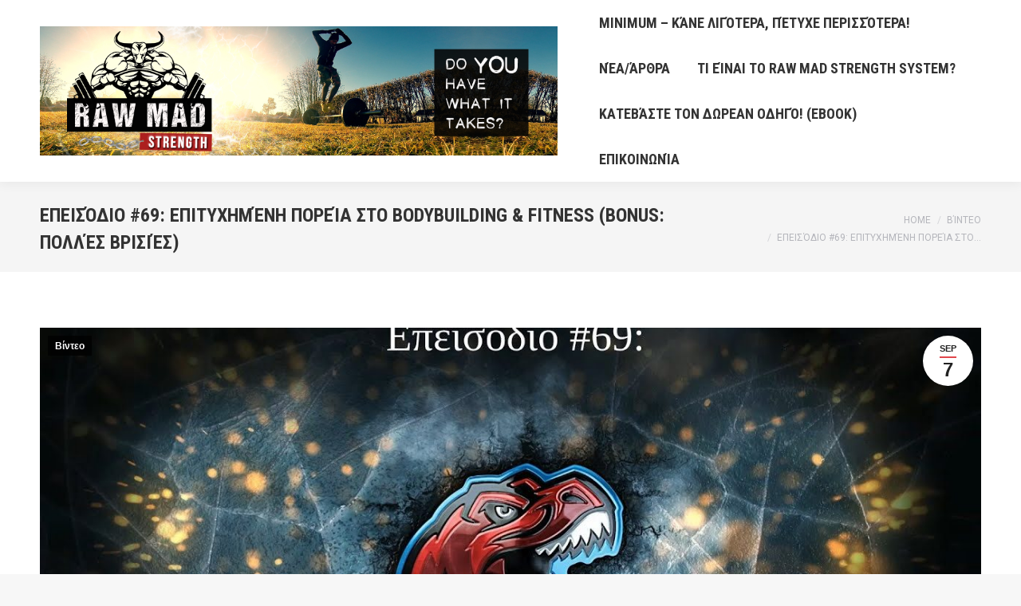

--- FILE ---
content_type: text/html; charset=UTF-8
request_url: https://rawmadstrength.com/%CE%B5%CF%80%CE%B5%CE%B9%CF%83%CF%8C%CE%B4%CE%B9%CE%BF-69-%CE%B5%CF%80%CE%B9%CF%84%CF%85%CF%87%CE%B7%CE%BC%CE%AD%CE%BD%CE%B7-%CF%80%CE%BF%CF%81%CE%B5%CE%AF%CE%B1-%CF%83%CF%84%CE%BF-bodybuilding-fi/
body_size: 18623
content:
<!DOCTYPE html>
<!--[if !(IE 6) | !(IE 7) | !(IE 8)  ]><!-->
<html lang="en-US" class="no-js">
<!--<![endif]-->
<head>
	<meta charset="UTF-8" />
				<meta name="viewport" content="width=device-width, initial-scale=1, maximum-scale=1, user-scalable=0"/>
				<link rel="profile" href="https://gmpg.org/xfn/11" />
	<title>Επεισόδιο #69: Επιτυχημένη πορεία στο bodybuilding &#038; fitness (bonus: πολλές βρισιές) &#8211; Raw Mad Strength</title>
<meta name='robots' content='max-image-preview:large' />
	<style>img:is([sizes="auto" i], [sizes^="auto," i]) { contain-intrinsic-size: 3000px 1500px }</style>
	<link rel='dns-prefetch' href='//js.stripe.com' />
<link rel='dns-prefetch' href='//fonts.googleapis.com' />
<link rel='dns-prefetch' href='//www.googletagmanager.com' />
<link rel='dns-prefetch' href='//pagead2.googlesyndication.com' />
<link rel="alternate" type="application/rss+xml" title="Raw Mad Strength &raquo; Feed" href="https://rawmadstrength.com/feed/" />
<link rel="alternate" type="application/rss+xml" title="Raw Mad Strength &raquo; Comments Feed" href="https://rawmadstrength.com/comments/feed/" />
<link rel="alternate" type="application/rss+xml" title="Raw Mad Strength &raquo; Επεισόδιο #69: Επιτυχημένη πορεία στο bodybuilding &#038; fitness (bonus: πολλές βρισιές) Comments Feed" href="https://rawmadstrength.com/%ce%b5%cf%80%ce%b5%ce%b9%cf%83%cf%8c%ce%b4%ce%b9%ce%bf-69-%ce%b5%cf%80%ce%b9%cf%84%cf%85%cf%87%ce%b7%ce%bc%ce%ad%ce%bd%ce%b7-%cf%80%ce%bf%cf%81%ce%b5%ce%af%ce%b1-%cf%83%cf%84%ce%bf-bodybuilding-fi/feed/" />
<script>
window._wpemojiSettings = {"baseUrl":"https:\/\/s.w.org\/images\/core\/emoji\/16.0.1\/72x72\/","ext":".png","svgUrl":"https:\/\/s.w.org\/images\/core\/emoji\/16.0.1\/svg\/","svgExt":".svg","source":{"concatemoji":"https:\/\/rawmadstrength.com\/wp-includes\/js\/wp-emoji-release.min.js?ver=8acf502de89c14bb688329d70c9cfff4"}};
/*! This file is auto-generated */
!function(s,n){var o,i,e;function c(e){try{var t={supportTests:e,timestamp:(new Date).valueOf()};sessionStorage.setItem(o,JSON.stringify(t))}catch(e){}}function p(e,t,n){e.clearRect(0,0,e.canvas.width,e.canvas.height),e.fillText(t,0,0);var t=new Uint32Array(e.getImageData(0,0,e.canvas.width,e.canvas.height).data),a=(e.clearRect(0,0,e.canvas.width,e.canvas.height),e.fillText(n,0,0),new Uint32Array(e.getImageData(0,0,e.canvas.width,e.canvas.height).data));return t.every(function(e,t){return e===a[t]})}function u(e,t){e.clearRect(0,0,e.canvas.width,e.canvas.height),e.fillText(t,0,0);for(var n=e.getImageData(16,16,1,1),a=0;a<n.data.length;a++)if(0!==n.data[a])return!1;return!0}function f(e,t,n,a){switch(t){case"flag":return n(e,"\ud83c\udff3\ufe0f\u200d\u26a7\ufe0f","\ud83c\udff3\ufe0f\u200b\u26a7\ufe0f")?!1:!n(e,"\ud83c\udde8\ud83c\uddf6","\ud83c\udde8\u200b\ud83c\uddf6")&&!n(e,"\ud83c\udff4\udb40\udc67\udb40\udc62\udb40\udc65\udb40\udc6e\udb40\udc67\udb40\udc7f","\ud83c\udff4\u200b\udb40\udc67\u200b\udb40\udc62\u200b\udb40\udc65\u200b\udb40\udc6e\u200b\udb40\udc67\u200b\udb40\udc7f");case"emoji":return!a(e,"\ud83e\udedf")}return!1}function g(e,t,n,a){var r="undefined"!=typeof WorkerGlobalScope&&self instanceof WorkerGlobalScope?new OffscreenCanvas(300,150):s.createElement("canvas"),o=r.getContext("2d",{willReadFrequently:!0}),i=(o.textBaseline="top",o.font="600 32px Arial",{});return e.forEach(function(e){i[e]=t(o,e,n,a)}),i}function t(e){var t=s.createElement("script");t.src=e,t.defer=!0,s.head.appendChild(t)}"undefined"!=typeof Promise&&(o="wpEmojiSettingsSupports",i=["flag","emoji"],n.supports={everything:!0,everythingExceptFlag:!0},e=new Promise(function(e){s.addEventListener("DOMContentLoaded",e,{once:!0})}),new Promise(function(t){var n=function(){try{var e=JSON.parse(sessionStorage.getItem(o));if("object"==typeof e&&"number"==typeof e.timestamp&&(new Date).valueOf()<e.timestamp+604800&&"object"==typeof e.supportTests)return e.supportTests}catch(e){}return null}();if(!n){if("undefined"!=typeof Worker&&"undefined"!=typeof OffscreenCanvas&&"undefined"!=typeof URL&&URL.createObjectURL&&"undefined"!=typeof Blob)try{var e="postMessage("+g.toString()+"("+[JSON.stringify(i),f.toString(),p.toString(),u.toString()].join(",")+"));",a=new Blob([e],{type:"text/javascript"}),r=new Worker(URL.createObjectURL(a),{name:"wpTestEmojiSupports"});return void(r.onmessage=function(e){c(n=e.data),r.terminate(),t(n)})}catch(e){}c(n=g(i,f,p,u))}t(n)}).then(function(e){for(var t in e)n.supports[t]=e[t],n.supports.everything=n.supports.everything&&n.supports[t],"flag"!==t&&(n.supports.everythingExceptFlag=n.supports.everythingExceptFlag&&n.supports[t]);n.supports.everythingExceptFlag=n.supports.everythingExceptFlag&&!n.supports.flag,n.DOMReady=!1,n.readyCallback=function(){n.DOMReady=!0}}).then(function(){return e}).then(function(){var e;n.supports.everything||(n.readyCallback(),(e=n.source||{}).concatemoji?t(e.concatemoji):e.wpemoji&&e.twemoji&&(t(e.twemoji),t(e.wpemoji)))}))}((window,document),window._wpemojiSettings);
</script>
<link rel='stylesheet' id='wpapp-styles-css' href='https://rawmadstrength.com/wp-content/plugins/wordpress-easy-paypal-payment-or-donation-accept-plugin/wpapp-styles.css?ver=5.1.4' media='all' />
<style id='wp-emoji-styles-inline-css'>

	img.wp-smiley, img.emoji {
		display: inline !important;
		border: none !important;
		box-shadow: none !important;
		height: 1em !important;
		width: 1em !important;
		margin: 0 0.07em !important;
		vertical-align: -0.1em !important;
		background: none !important;
		padding: 0 !important;
	}
</style>
<link rel='stylesheet' id='wp-block-library-css' href='https://rawmadstrength.com/wp-includes/css/dist/block-library/style.min.css?ver=8acf502de89c14bb688329d70c9cfff4' media='all' />
<style id='wp-block-library-theme-inline-css'>
.wp-block-audio :where(figcaption){color:#555;font-size:13px;text-align:center}.is-dark-theme .wp-block-audio :where(figcaption){color:#ffffffa6}.wp-block-audio{margin:0 0 1em}.wp-block-code{border:1px solid #ccc;border-radius:4px;font-family:Menlo,Consolas,monaco,monospace;padding:.8em 1em}.wp-block-embed :where(figcaption){color:#555;font-size:13px;text-align:center}.is-dark-theme .wp-block-embed :where(figcaption){color:#ffffffa6}.wp-block-embed{margin:0 0 1em}.blocks-gallery-caption{color:#555;font-size:13px;text-align:center}.is-dark-theme .blocks-gallery-caption{color:#ffffffa6}:root :where(.wp-block-image figcaption){color:#555;font-size:13px;text-align:center}.is-dark-theme :root :where(.wp-block-image figcaption){color:#ffffffa6}.wp-block-image{margin:0 0 1em}.wp-block-pullquote{border-bottom:4px solid;border-top:4px solid;color:currentColor;margin-bottom:1.75em}.wp-block-pullquote cite,.wp-block-pullquote footer,.wp-block-pullquote__citation{color:currentColor;font-size:.8125em;font-style:normal;text-transform:uppercase}.wp-block-quote{border-left:.25em solid;margin:0 0 1.75em;padding-left:1em}.wp-block-quote cite,.wp-block-quote footer{color:currentColor;font-size:.8125em;font-style:normal;position:relative}.wp-block-quote:where(.has-text-align-right){border-left:none;border-right:.25em solid;padding-left:0;padding-right:1em}.wp-block-quote:where(.has-text-align-center){border:none;padding-left:0}.wp-block-quote.is-large,.wp-block-quote.is-style-large,.wp-block-quote:where(.is-style-plain){border:none}.wp-block-search .wp-block-search__label{font-weight:700}.wp-block-search__button{border:1px solid #ccc;padding:.375em .625em}:where(.wp-block-group.has-background){padding:1.25em 2.375em}.wp-block-separator.has-css-opacity{opacity:.4}.wp-block-separator{border:none;border-bottom:2px solid;margin-left:auto;margin-right:auto}.wp-block-separator.has-alpha-channel-opacity{opacity:1}.wp-block-separator:not(.is-style-wide):not(.is-style-dots){width:100px}.wp-block-separator.has-background:not(.is-style-dots){border-bottom:none;height:1px}.wp-block-separator.has-background:not(.is-style-wide):not(.is-style-dots){height:2px}.wp-block-table{margin:0 0 1em}.wp-block-table td,.wp-block-table th{word-break:normal}.wp-block-table :where(figcaption){color:#555;font-size:13px;text-align:center}.is-dark-theme .wp-block-table :where(figcaption){color:#ffffffa6}.wp-block-video :where(figcaption){color:#555;font-size:13px;text-align:center}.is-dark-theme .wp-block-video :where(figcaption){color:#ffffffa6}.wp-block-video{margin:0 0 1em}:root :where(.wp-block-template-part.has-background){margin-bottom:0;margin-top:0;padding:1.25em 2.375em}
</style>
<style id='classic-theme-styles-inline-css'>
/*! This file is auto-generated */
.wp-block-button__link{color:#fff;background-color:#32373c;border-radius:9999px;box-shadow:none;text-decoration:none;padding:calc(.667em + 2px) calc(1.333em + 2px);font-size:1.125em}.wp-block-file__button{background:#32373c;color:#fff;text-decoration:none}
</style>
<style id='global-styles-inline-css'>
:root{--wp--preset--aspect-ratio--square: 1;--wp--preset--aspect-ratio--4-3: 4/3;--wp--preset--aspect-ratio--3-4: 3/4;--wp--preset--aspect-ratio--3-2: 3/2;--wp--preset--aspect-ratio--2-3: 2/3;--wp--preset--aspect-ratio--16-9: 16/9;--wp--preset--aspect-ratio--9-16: 9/16;--wp--preset--color--black: #000000;--wp--preset--color--cyan-bluish-gray: #abb8c3;--wp--preset--color--white: #FFF;--wp--preset--color--pale-pink: #f78da7;--wp--preset--color--vivid-red: #cf2e2e;--wp--preset--color--luminous-vivid-orange: #ff6900;--wp--preset--color--luminous-vivid-amber: #fcb900;--wp--preset--color--light-green-cyan: #7bdcb5;--wp--preset--color--vivid-green-cyan: #00d084;--wp--preset--color--pale-cyan-blue: #8ed1fc;--wp--preset--color--vivid-cyan-blue: #0693e3;--wp--preset--color--vivid-purple: #9b51e0;--wp--preset--color--accent: #e1474d;--wp--preset--color--dark-gray: #111;--wp--preset--color--light-gray: #767676;--wp--preset--gradient--vivid-cyan-blue-to-vivid-purple: linear-gradient(135deg,rgba(6,147,227,1) 0%,rgb(155,81,224) 100%);--wp--preset--gradient--light-green-cyan-to-vivid-green-cyan: linear-gradient(135deg,rgb(122,220,180) 0%,rgb(0,208,130) 100%);--wp--preset--gradient--luminous-vivid-amber-to-luminous-vivid-orange: linear-gradient(135deg,rgba(252,185,0,1) 0%,rgba(255,105,0,1) 100%);--wp--preset--gradient--luminous-vivid-orange-to-vivid-red: linear-gradient(135deg,rgba(255,105,0,1) 0%,rgb(207,46,46) 100%);--wp--preset--gradient--very-light-gray-to-cyan-bluish-gray: linear-gradient(135deg,rgb(238,238,238) 0%,rgb(169,184,195) 100%);--wp--preset--gradient--cool-to-warm-spectrum: linear-gradient(135deg,rgb(74,234,220) 0%,rgb(151,120,209) 20%,rgb(207,42,186) 40%,rgb(238,44,130) 60%,rgb(251,105,98) 80%,rgb(254,248,76) 100%);--wp--preset--gradient--blush-light-purple: linear-gradient(135deg,rgb(255,206,236) 0%,rgb(152,150,240) 100%);--wp--preset--gradient--blush-bordeaux: linear-gradient(135deg,rgb(254,205,165) 0%,rgb(254,45,45) 50%,rgb(107,0,62) 100%);--wp--preset--gradient--luminous-dusk: linear-gradient(135deg,rgb(255,203,112) 0%,rgb(199,81,192) 50%,rgb(65,88,208) 100%);--wp--preset--gradient--pale-ocean: linear-gradient(135deg,rgb(255,245,203) 0%,rgb(182,227,212) 50%,rgb(51,167,181) 100%);--wp--preset--gradient--electric-grass: linear-gradient(135deg,rgb(202,248,128) 0%,rgb(113,206,126) 100%);--wp--preset--gradient--midnight: linear-gradient(135deg,rgb(2,3,129) 0%,rgb(40,116,252) 100%);--wp--preset--font-size--small: 13px;--wp--preset--font-size--medium: 20px;--wp--preset--font-size--large: 36px;--wp--preset--font-size--x-large: 42px;--wp--preset--spacing--20: 0.44rem;--wp--preset--spacing--30: 0.67rem;--wp--preset--spacing--40: 1rem;--wp--preset--spacing--50: 1.5rem;--wp--preset--spacing--60: 2.25rem;--wp--preset--spacing--70: 3.38rem;--wp--preset--spacing--80: 5.06rem;--wp--preset--shadow--natural: 6px 6px 9px rgba(0, 0, 0, 0.2);--wp--preset--shadow--deep: 12px 12px 50px rgba(0, 0, 0, 0.4);--wp--preset--shadow--sharp: 6px 6px 0px rgba(0, 0, 0, 0.2);--wp--preset--shadow--outlined: 6px 6px 0px -3px rgba(255, 255, 255, 1), 6px 6px rgba(0, 0, 0, 1);--wp--preset--shadow--crisp: 6px 6px 0px rgba(0, 0, 0, 1);}:where(.is-layout-flex){gap: 0.5em;}:where(.is-layout-grid){gap: 0.5em;}body .is-layout-flex{display: flex;}.is-layout-flex{flex-wrap: wrap;align-items: center;}.is-layout-flex > :is(*, div){margin: 0;}body .is-layout-grid{display: grid;}.is-layout-grid > :is(*, div){margin: 0;}:where(.wp-block-columns.is-layout-flex){gap: 2em;}:where(.wp-block-columns.is-layout-grid){gap: 2em;}:where(.wp-block-post-template.is-layout-flex){gap: 1.25em;}:where(.wp-block-post-template.is-layout-grid){gap: 1.25em;}.has-black-color{color: var(--wp--preset--color--black) !important;}.has-cyan-bluish-gray-color{color: var(--wp--preset--color--cyan-bluish-gray) !important;}.has-white-color{color: var(--wp--preset--color--white) !important;}.has-pale-pink-color{color: var(--wp--preset--color--pale-pink) !important;}.has-vivid-red-color{color: var(--wp--preset--color--vivid-red) !important;}.has-luminous-vivid-orange-color{color: var(--wp--preset--color--luminous-vivid-orange) !important;}.has-luminous-vivid-amber-color{color: var(--wp--preset--color--luminous-vivid-amber) !important;}.has-light-green-cyan-color{color: var(--wp--preset--color--light-green-cyan) !important;}.has-vivid-green-cyan-color{color: var(--wp--preset--color--vivid-green-cyan) !important;}.has-pale-cyan-blue-color{color: var(--wp--preset--color--pale-cyan-blue) !important;}.has-vivid-cyan-blue-color{color: var(--wp--preset--color--vivid-cyan-blue) !important;}.has-vivid-purple-color{color: var(--wp--preset--color--vivid-purple) !important;}.has-black-background-color{background-color: var(--wp--preset--color--black) !important;}.has-cyan-bluish-gray-background-color{background-color: var(--wp--preset--color--cyan-bluish-gray) !important;}.has-white-background-color{background-color: var(--wp--preset--color--white) !important;}.has-pale-pink-background-color{background-color: var(--wp--preset--color--pale-pink) !important;}.has-vivid-red-background-color{background-color: var(--wp--preset--color--vivid-red) !important;}.has-luminous-vivid-orange-background-color{background-color: var(--wp--preset--color--luminous-vivid-orange) !important;}.has-luminous-vivid-amber-background-color{background-color: var(--wp--preset--color--luminous-vivid-amber) !important;}.has-light-green-cyan-background-color{background-color: var(--wp--preset--color--light-green-cyan) !important;}.has-vivid-green-cyan-background-color{background-color: var(--wp--preset--color--vivid-green-cyan) !important;}.has-pale-cyan-blue-background-color{background-color: var(--wp--preset--color--pale-cyan-blue) !important;}.has-vivid-cyan-blue-background-color{background-color: var(--wp--preset--color--vivid-cyan-blue) !important;}.has-vivid-purple-background-color{background-color: var(--wp--preset--color--vivid-purple) !important;}.has-black-border-color{border-color: var(--wp--preset--color--black) !important;}.has-cyan-bluish-gray-border-color{border-color: var(--wp--preset--color--cyan-bluish-gray) !important;}.has-white-border-color{border-color: var(--wp--preset--color--white) !important;}.has-pale-pink-border-color{border-color: var(--wp--preset--color--pale-pink) !important;}.has-vivid-red-border-color{border-color: var(--wp--preset--color--vivid-red) !important;}.has-luminous-vivid-orange-border-color{border-color: var(--wp--preset--color--luminous-vivid-orange) !important;}.has-luminous-vivid-amber-border-color{border-color: var(--wp--preset--color--luminous-vivid-amber) !important;}.has-light-green-cyan-border-color{border-color: var(--wp--preset--color--light-green-cyan) !important;}.has-vivid-green-cyan-border-color{border-color: var(--wp--preset--color--vivid-green-cyan) !important;}.has-pale-cyan-blue-border-color{border-color: var(--wp--preset--color--pale-cyan-blue) !important;}.has-vivid-cyan-blue-border-color{border-color: var(--wp--preset--color--vivid-cyan-blue) !important;}.has-vivid-purple-border-color{border-color: var(--wp--preset--color--vivid-purple) !important;}.has-vivid-cyan-blue-to-vivid-purple-gradient-background{background: var(--wp--preset--gradient--vivid-cyan-blue-to-vivid-purple) !important;}.has-light-green-cyan-to-vivid-green-cyan-gradient-background{background: var(--wp--preset--gradient--light-green-cyan-to-vivid-green-cyan) !important;}.has-luminous-vivid-amber-to-luminous-vivid-orange-gradient-background{background: var(--wp--preset--gradient--luminous-vivid-amber-to-luminous-vivid-orange) !important;}.has-luminous-vivid-orange-to-vivid-red-gradient-background{background: var(--wp--preset--gradient--luminous-vivid-orange-to-vivid-red) !important;}.has-very-light-gray-to-cyan-bluish-gray-gradient-background{background: var(--wp--preset--gradient--very-light-gray-to-cyan-bluish-gray) !important;}.has-cool-to-warm-spectrum-gradient-background{background: var(--wp--preset--gradient--cool-to-warm-spectrum) !important;}.has-blush-light-purple-gradient-background{background: var(--wp--preset--gradient--blush-light-purple) !important;}.has-blush-bordeaux-gradient-background{background: var(--wp--preset--gradient--blush-bordeaux) !important;}.has-luminous-dusk-gradient-background{background: var(--wp--preset--gradient--luminous-dusk) !important;}.has-pale-ocean-gradient-background{background: var(--wp--preset--gradient--pale-ocean) !important;}.has-electric-grass-gradient-background{background: var(--wp--preset--gradient--electric-grass) !important;}.has-midnight-gradient-background{background: var(--wp--preset--gradient--midnight) !important;}.has-small-font-size{font-size: var(--wp--preset--font-size--small) !important;}.has-medium-font-size{font-size: var(--wp--preset--font-size--medium) !important;}.has-large-font-size{font-size: var(--wp--preset--font-size--large) !important;}.has-x-large-font-size{font-size: var(--wp--preset--font-size--x-large) !important;}
:where(.wp-block-post-template.is-layout-flex){gap: 1.25em;}:where(.wp-block-post-template.is-layout-grid){gap: 1.25em;}
:where(.wp-block-columns.is-layout-flex){gap: 2em;}:where(.wp-block-columns.is-layout-grid){gap: 2em;}
:root :where(.wp-block-pullquote){font-size: 1.5em;line-height: 1.6;}
</style>
<link rel='stylesheet' id='wpedon-css' href='https://rawmadstrength.com/wp-content/plugins/easy-paypal-donation/assets/css/wpedon.css?ver=1.5.1' media='all' />
<link rel='stylesheet' id='the7-font-css' href='https://rawmadstrength.com/wp-content/themes/dt-the7/fonts/icomoon-the7-font/icomoon-the7-font.min.css?ver=12.10.0.1' media='all' />
<link rel='stylesheet' id='the7-awesome-fonts-css' href='https://rawmadstrength.com/wp-content/themes/dt-the7/fonts/FontAwesome/css/all.min.css?ver=12.10.0.1' media='all' />
<link rel='stylesheet' id='the7-awesome-fonts-back-css' href='https://rawmadstrength.com/wp-content/themes/dt-the7/fonts/FontAwesome/back-compat.min.css?ver=12.10.0.1' media='all' />
<link rel='stylesheet' id='the7-Defaults-css' href='https://rawmadstrength.com/wp-content/uploads/smile_fonts/Defaults/Defaults.css?ver=8acf502de89c14bb688329d70c9cfff4' media='all' />
<link rel='stylesheet' id='taxopress-frontend-css-css' href='https://rawmadstrength.com/wp-content/plugins/simple-tags/assets/frontend/css/frontend.css?ver=3.42.0' media='all' />
<link rel='stylesheet' id='dt-web-fonts-css' href='https://fonts.googleapis.com/css?family=Roboto:400,600,700%7CRoboto+Condensed:400,600,700' media='all' />
<link rel='stylesheet' id='dt-main-css' href='https://rawmadstrength.com/wp-content/themes/dt-the7/css/main.min.css?ver=12.10.0.1' media='all' />
<link rel='stylesheet' id='the7-custom-scrollbar-css' href='https://rawmadstrength.com/wp-content/themes/dt-the7/lib/custom-scrollbar/custom-scrollbar.min.css?ver=12.10.0.1' media='all' />
<link rel='stylesheet' id='the7-wpbakery-css' href='https://rawmadstrength.com/wp-content/themes/dt-the7/css/wpbakery.min.css?ver=12.10.0.1' media='all' />
<link rel='stylesheet' id='the7-css-vars-css' href='https://rawmadstrength.com/wp-content/uploads/the7-css/css-vars.css?ver=fb729f43fc75' media='all' />
<link rel='stylesheet' id='dt-custom-css' href='https://rawmadstrength.com/wp-content/uploads/the7-css/custom.css?ver=fb729f43fc75' media='all' />
<link rel='stylesheet' id='dt-media-css' href='https://rawmadstrength.com/wp-content/uploads/the7-css/media.css?ver=fb729f43fc75' media='all' />
<link rel='stylesheet' id='the7-mega-menu-css' href='https://rawmadstrength.com/wp-content/uploads/the7-css/mega-menu.css?ver=fb729f43fc75' media='all' />
<link rel='stylesheet' id='the7-elements-css' href='https://rawmadstrength.com/wp-content/uploads/the7-css/post-type-dynamic.css?ver=fb729f43fc75' media='all' />
<link rel='stylesheet' id='style-css' href='https://rawmadstrength.com/wp-content/themes/dt-the7/style.css?ver=12.10.0.1' media='all' />
<link rel='stylesheet' id='the7-elementor-global-css' href='https://rawmadstrength.com/wp-content/themes/dt-the7/css/compatibility/elementor/elementor-global.min.css?ver=12.10.0.1' media='all' />
<link rel='stylesheet' id='elementor-frontend-css' href='https://rawmadstrength.com/wp-content/plugins/elementor/assets/css/frontend.min.css?ver=3.34.0' media='all' />
<link rel='stylesheet' id='eael-general-css' href='https://rawmadstrength.com/wp-content/plugins/essential-addons-for-elementor-lite/assets/front-end/css/view/general.min.css?ver=6.5.1' media='all' />
<script src="https://rawmadstrength.com/wp-includes/js/jquery/jquery.min.js?ver=3.7.1" id="jquery-core-js"></script>
<script src="https://rawmadstrength.com/wp-includes/js/jquery/jquery-migrate.min.js?ver=3.4.1" id="jquery-migrate-js"></script>
<script async src="https://rawmadstrength.com/wp-content/plugins/burst-statistics/helpers/timeme/timeme.min.js?ver=1763928605" id="burst-timeme-js"></script>
<script id="burst-js-extra">
var burst = {"tracking":{"isInitialHit":true,"lastUpdateTimestamp":0,"beacon_url":"https:\/\/rawmadstrength.com\/wp-content\/plugins\/burst-statistics\/endpoint.php","ajaxUrl":"https:\/\/rawmadstrength.com\/wp-admin\/admin-ajax.php"},"options":{"cookieless":1,"pageUrl":"https:\/\/rawmadstrength.com\/%ce%b5%cf%80%ce%b5%ce%b9%cf%83%cf%8c%ce%b4%ce%b9%ce%bf-69-%ce%b5%cf%80%ce%b9%cf%84%cf%85%cf%87%ce%b7%ce%bc%ce%ad%ce%bd%ce%b7-%cf%80%ce%bf%cf%81%ce%b5%ce%af%ce%b1-%cf%83%cf%84%ce%bf-bodybuilding-fi\/","beacon_enabled":1,"do_not_track":0,"enable_turbo_mode":0,"track_url_change":0,"cookie_retention_days":30,"debug":0},"goals":{"completed":[],"scriptUrl":"https:\/\/rawmadstrength.com\/wp-content\/plugins\/burst-statistics\/assets\/js\/build\/burst-goals.js?v=1763928605","active":[{"ID":"1","title":"Default goal","type":"clicks","status":"active","server_side":"0","url":"*","conversion_metric":"visitors","date_created":"1716116832","date_start":"1716123474","date_end":"0","attribute":"class","attribute_value":"","hook":"","selector":""}]},"cache":{"uid":null,"fingerprint":null,"isUserAgent":null,"isDoNotTrack":null,"useCookies":null}};
</script>
<script async src="https://rawmadstrength.com/wp-content/plugins/burst-statistics/assets/js/build/burst-cookieless.min.js?ver=1763928605" id="burst-js"></script>
<script src="https://rawmadstrength.com/wp-content/plugins/simple-tags/assets/frontend/js/frontend.js?ver=3.42.0" id="taxopress-frontend-js-js"></script>
<script id="dt-above-fold-js-extra">
var dtLocal = {"themeUrl":"https:\/\/rawmadstrength.com\/wp-content\/themes\/dt-the7","passText":"To view this protected post, enter the password below:","moreButtonText":{"loading":"Loading...","loadMore":"Load more"},"postID":"25044","ajaxurl":"https:\/\/rawmadstrength.com\/wp-admin\/admin-ajax.php","REST":{"baseUrl":"https:\/\/rawmadstrength.com\/wp-json\/the7\/v1","endpoints":{"sendMail":"\/send-mail"}},"contactMessages":{"required":"One or more fields have an error. Please check and try again.","terms":"Please accept the privacy policy.","fillTheCaptchaError":"Please, fill the captcha."},"captchaSiteKey":"","ajaxNonce":"12760dbfe7","pageData":"","themeSettings":{"smoothScroll":"off","lazyLoading":false,"desktopHeader":{"height":110},"ToggleCaptionEnabled":"disabled","ToggleCaption":"Navigation","floatingHeader":{"showAfter":150,"showMenu":true,"height":70,"logo":{"showLogo":false,"html":"<img class=\" preload-me\" src=\"https:\/\/rawmadstrength.com\/wp-content\/themes\/dt-the7\/inc\/presets\/images\/full\/skin11r.header-style-floating-logo-regular.png\" srcset=\"https:\/\/rawmadstrength.com\/wp-content\/themes\/dt-the7\/inc\/presets\/images\/full\/skin11r.header-style-floating-logo-regular.png 44w, https:\/\/rawmadstrength.com\/wp-content\/themes\/dt-the7\/inc\/presets\/images\/full\/skin11r.header-style-floating-logo-hd.png 88w\" width=\"44\" height=\"44\"   sizes=\"44px\" alt=\"Raw Mad Strength\" \/>","url":"https:\/\/rawmadstrength.com\/"}},"topLine":{"floatingTopLine":{"logo":{"showLogo":false,"html":""}}},"mobileHeader":{"firstSwitchPoint":1150,"secondSwitchPoint":778,"firstSwitchPointHeight":70,"secondSwitchPointHeight":70,"mobileToggleCaptionEnabled":"disabled","mobileToggleCaption":"Menu"},"stickyMobileHeaderFirstSwitch":{"logo":{"html":"<img class=\" preload-me\" src=\"https:\/\/rawmadstrength.com\/wp-content\/uploads\/2016\/12\/2o-banner.jpg\" srcset=\"https:\/\/rawmadstrength.com\/wp-content\/uploads\/2016\/12\/2o-banner.jpg 1920w, https:\/\/rawmadstrength.com\/wp-content\/uploads\/2016\/12\/1o-banner11.jpg 1400w\" width=\"1920\" height=\"480\"   sizes=\"1920px\" alt=\"Raw Mad Strength\" \/>"}},"stickyMobileHeaderSecondSwitch":{"logo":{"html":"<img class=\" preload-me\" src=\"https:\/\/rawmadstrength.com\/wp-content\/uploads\/2016\/12\/2o-banner.jpg\" srcset=\"https:\/\/rawmadstrength.com\/wp-content\/uploads\/2016\/12\/2o-banner.jpg 1920w, https:\/\/rawmadstrength.com\/wp-content\/uploads\/2016\/12\/1o-banner11.jpg 1400w\" width=\"1920\" height=\"480\"   sizes=\"1920px\" alt=\"Raw Mad Strength\" \/>"}},"sidebar":{"switchPoint":992},"boxedWidth":"1340px"},"VCMobileScreenWidth":"768","elementor":{"settings":{"container_width":1140}}};
var dtShare = {"shareButtonText":{"facebook":"Share on Facebook","twitter":"Share on X","pinterest":"Pin it","linkedin":"Share on Linkedin","whatsapp":"Share on Whatsapp"},"overlayOpacity":"85"};
</script>
<script src="https://rawmadstrength.com/wp-content/themes/dt-the7/js/above-the-fold.min.js?ver=12.10.0.1" id="dt-above-fold-js"></script>
<script></script><link rel="https://api.w.org/" href="https://rawmadstrength.com/wp-json/" /><link rel="alternate" title="JSON" type="application/json" href="https://rawmadstrength.com/wp-json/wp/v2/posts/25044" /><link rel="canonical" href="https://rawmadstrength.com/%ce%b5%cf%80%ce%b5%ce%b9%cf%83%cf%8c%ce%b4%ce%b9%ce%bf-69-%ce%b5%cf%80%ce%b9%cf%84%cf%85%cf%87%ce%b7%ce%bc%ce%ad%ce%bd%ce%b7-%cf%80%ce%bf%cf%81%ce%b5%ce%af%ce%b1-%cf%83%cf%84%ce%bf-bodybuilding-fi/" />
<link rel="alternate" title="oEmbed (JSON)" type="application/json+oembed" href="https://rawmadstrength.com/wp-json/oembed/1.0/embed?url=https%3A%2F%2Frawmadstrength.com%2F%25ce%25b5%25cf%2580%25ce%25b5%25ce%25b9%25cf%2583%25cf%258c%25ce%25b4%25ce%25b9%25ce%25bf-69-%25ce%25b5%25cf%2580%25ce%25b9%25cf%2584%25cf%2585%25cf%2587%25ce%25b7%25ce%25bc%25ce%25ad%25ce%25bd%25ce%25b7-%25cf%2580%25ce%25bf%25cf%2581%25ce%25b5%25ce%25af%25ce%25b1-%25cf%2583%25cf%2584%25ce%25bf-bodybuilding-fi%2F" />
<link rel="alternate" title="oEmbed (XML)" type="text/xml+oembed" href="https://rawmadstrength.com/wp-json/oembed/1.0/embed?url=https%3A%2F%2Frawmadstrength.com%2F%25ce%25b5%25cf%2580%25ce%25b5%25ce%25b9%25cf%2583%25cf%258c%25ce%25b4%25ce%25b9%25ce%25bf-69-%25ce%25b5%25cf%2580%25ce%25b9%25cf%2584%25cf%2585%25cf%2587%25ce%25b7%25ce%25bc%25ce%25ad%25ce%25bd%25ce%25b7-%25cf%2580%25ce%25bf%25cf%2581%25ce%25b5%25ce%25af%25ce%25b1-%25cf%2583%25cf%2584%25ce%25bf-bodybuilding-fi%2F&#038;format=xml" />
<meta name="generator" content="Site Kit by Google 1.168.0" />        <style type="text/css" id="pf-main-css">
            
				@media screen {
					.printfriendly {
						z-index: 1000; position: relative
					}
					.printfriendly a, .printfriendly a:link, .printfriendly a:visited, .printfriendly a:hover, .printfriendly a:active {
						font-weight: 600;
						cursor: pointer;
						text-decoration: none;
						border: none;
						-webkit-box-shadow: none;
						-moz-box-shadow: none;
						box-shadow: none;
						outline:none;
						font-size: 14px !important;
						color: #3AAA11 !important;
					}
					.printfriendly.pf-alignleft {
						float: left;
					}
					.printfriendly.pf-alignright {
						float: right;
					}
					.printfriendly.pf-aligncenter {
						justify-content: center;
						display: flex; align-items: center;
					}
				}

				.pf-button-img {
					border: none;
					-webkit-box-shadow: none;
					-moz-box-shadow: none;
					box-shadow: none;
					padding: 0;
					margin: 0;
					display: inline;
					vertical-align: middle;
				}

				img.pf-button-img + .pf-button-text {
					margin-left: 6px;
				}

				@media print {
					.printfriendly {
						display: none;
					}
				}
				        </style>

            
        <style type="text/css" id="pf-excerpt-styles">
          .pf-button.pf-button-excerpt {
              display: none;
           }
        </style>

            <link rel="pingback" href="https://rawmadstrength.com/xmlrpc.php">
<meta property="og:site_name" content="Raw Mad Strength" />
<meta property="og:title" content="Επεισόδιο #69: Επιτυχημένη πορεία στο bodybuilding &#038; fitness (bonus: πολλές βρισιές)" />
<meta property="og:image" content="https://rawmadstrength.com/wp-content/uploads/2021/10/maxresdefault-9.jpg" />
<meta property="og:url" content="https://rawmadstrength.com/%ce%b5%cf%80%ce%b5%ce%b9%cf%83%cf%8c%ce%b4%ce%b9%ce%bf-69-%ce%b5%cf%80%ce%b9%cf%84%cf%85%cf%87%ce%b7%ce%bc%ce%ad%ce%bd%ce%b7-%cf%80%ce%bf%cf%81%ce%b5%ce%af%ce%b1-%cf%83%cf%84%ce%bf-bodybuilding-fi/" />
<meta property="og:type" content="article" />

<!-- Google AdSense meta tags added by Site Kit -->
<meta name="google-adsense-platform-account" content="ca-host-pub-2644536267352236">
<meta name="google-adsense-platform-domain" content="sitekit.withgoogle.com">
<!-- End Google AdSense meta tags added by Site Kit -->
<meta name="generator" content="Elementor 3.34.0; settings: css_print_method-external, google_font-enabled, font_display-auto">

<!-- Meta Pixel Code -->
<script type='text/javascript'>
!function(f,b,e,v,n,t,s){if(f.fbq)return;n=f.fbq=function(){n.callMethod?
n.callMethod.apply(n,arguments):n.queue.push(arguments)};if(!f._fbq)f._fbq=n;
n.push=n;n.loaded=!0;n.version='2.0';n.queue=[];t=b.createElement(e);t.async=!0;
t.src=v;s=b.getElementsByTagName(e)[0];s.parentNode.insertBefore(t,s)}(window,
document,'script','https://connect.facebook.net/en_US/fbevents.js?v=next');
</script>
<!-- End Meta Pixel Code -->

      <script type='text/javascript'>
        var url = window.location.origin + '?ob=open-bridge';
        fbq('set', 'openbridge', '293706231370156', url);
      </script>
    <script type='text/javascript'>fbq('init', '293706231370156', {}, {
    "agent": "wordpress-6.8.3-3.0.16"
})</script><script type='text/javascript'>
    fbq('track', 'PageView', []);
  </script>
<!-- Meta Pixel Code -->
<noscript>
<img height="1" width="1" style="display:none" alt="fbpx"
src="https://www.facebook.com/tr?id=293706231370156&ev=PageView&noscript=1" />
</noscript>
<!-- End Meta Pixel Code -->
<style type="text/css">a.st_tag, a.internal_tag, .st_tag, .internal_tag { text-decoration: underline !important; }</style>			<style>
				.e-con.e-parent:nth-of-type(n+4):not(.e-lazyloaded):not(.e-no-lazyload),
				.e-con.e-parent:nth-of-type(n+4):not(.e-lazyloaded):not(.e-no-lazyload) * {
					background-image: none !important;
				}
				@media screen and (max-height: 1024px) {
					.e-con.e-parent:nth-of-type(n+3):not(.e-lazyloaded):not(.e-no-lazyload),
					.e-con.e-parent:nth-of-type(n+3):not(.e-lazyloaded):not(.e-no-lazyload) * {
						background-image: none !important;
					}
				}
				@media screen and (max-height: 640px) {
					.e-con.e-parent:nth-of-type(n+2):not(.e-lazyloaded):not(.e-no-lazyload),
					.e-con.e-parent:nth-of-type(n+2):not(.e-lazyloaded):not(.e-no-lazyload) * {
						background-image: none !important;
					}
				}
			</style>
			<meta name="generator" content="Powered by WPBakery Page Builder - drag and drop page builder for WordPress."/>

<!-- Google AdSense snippet added by Site Kit -->
<script async src="https://pagead2.googlesyndication.com/pagead/js/adsbygoogle.js?client=ca-pub-9453506070117050&amp;host=ca-host-pub-2644536267352236" crossorigin="anonymous"></script>

<!-- End Google AdSense snippet added by Site Kit -->
<script src="https://ajax.googleapis.com/ajax/libs/jquery/1.12.4/jquery.min.js"></script><link rel="icon" href="https://rawmadstrength.com/wp-content/uploads/2018/02/Untitled_small.jpg" type="image/jpeg" sizes="16x16"/><link rel="icon" href="https://rawmadstrength.com/wp-content/uploads/2018/02/Untitled_small.jpg" type="image/jpeg" sizes="32x32"/><link rel="apple-touch-icon" href="https://rawmadstrength.com/wp-content/uploads/2018/02/Untitled_small.jpg"><link rel="apple-touch-icon" sizes="76x76" href="https://rawmadstrength.com/wp-content/uploads/2018/02/Untitled_small.jpg"><link rel="apple-touch-icon" sizes="120x120" href="https://rawmadstrength.com/wp-content/uploads/2018/02/Untitled_small.jpg"><link rel="apple-touch-icon" sizes="152x152" href="https://rawmadstrength.com/wp-content/uploads/2018/02/Untitled_small.jpg"><noscript><style> .wpb_animate_when_almost_visible { opacity: 1; }</style></noscript></head>
<body data-rsssl=1 id="the7-body" class="wp-singular post-template-default single single-post postid-25044 single-format-standard wp-custom-logo wp-embed-responsive wp-theme-dt-the7 the7-core-ver-2.7.12 dt-responsive-on right-mobile-menu-close-icon ouside-menu-close-icon mobile-hamburger-close-bg-enable mobile-hamburger-close-bg-hover-enable  fade-medium-mobile-menu-close-icon fade-medium-menu-close-icon srcset-enabled btn-flat custom-btn-color custom-btn-hover-color phantom-fade phantom-shadow-decoration phantom-logo-off floating-mobile-menu-icon top-header first-switch-logo-left first-switch-menu-right second-switch-logo-left second-switch-menu-right right-mobile-menu layzr-loading-on popup-message-style the7-ver-12.10.0.1 dt-fa-compatibility wpb-js-composer js-comp-ver-8.7.2 vc_responsive elementor-default elementor-kit-16506" data-burst_id="25044" data-burst_type="post">
<script id="idcore-remote" src="https://rawmadstrength.com/buy_ebooks_scripts_/content/plugins/halfdata-paypal-green-downloads/js/idcore.js?ver=2.02" data-handler="https://rawmadstrength.com/buy_ebooks_scripts_/ajax.php"></script>
<!-- The7 12.10.0.1 -->

<div id="page" >
	<a class="skip-link screen-reader-text" href="#content">Skip to content</a>

<div class="masthead inline-header left shadow-decoration shadow-mobile-header-decoration small-mobile-menu-icon dt-parent-menu-clickable show-sub-menu-on-hover show-device-logo show-mobile-logo" >

	<div class="top-bar top-bar-empty top-bar-line-hide">
	<div class="top-bar-bg" ></div>
	<div class="mini-widgets left-widgets"></div><div class="mini-widgets right-widgets"></div></div>

	<header class="header-bar" role="banner">

		<div class="branding">
	<div id="site-title" class="assistive-text">Raw Mad Strength</div>
	<div id="site-description" class="assistive-text">Insist. Perfect. Dominate!</div>
	<a class="" href="https://rawmadstrength.com/"><img fetchpriority="high" class=" preload-me" src="https://rawmadstrength.com/wp-content/uploads/2017/05/1o-banner.jpg" srcset="https://rawmadstrength.com/wp-content/uploads/2017/05/1o-banner.jpg 1920w, https://rawmadstrength.com/wp-content/uploads/2017/05/1o-banner.jpg 1920w" width="1920" height="480"   sizes="1920px" alt="Raw Mad Strength" /><img class="mobile-logo preload-me" src="https://rawmadstrength.com/wp-content/uploads/2016/12/2o-banner.jpg" srcset="https://rawmadstrength.com/wp-content/uploads/2016/12/2o-banner.jpg 1920w, https://rawmadstrength.com/wp-content/uploads/2016/12/1o-banner11.jpg 1400w" width="1920" height="480"   sizes="1920px" alt="Raw Mad Strength" /></a></div>

		<ul id="primary-menu" class="main-nav bg-outline-decoration hover-bg-decoration active-bg-decoration"><li class="menu-item menu-item-type-post_type menu-item-object-page menu-item-16419 first depth-0 dt-mega-menu mega-auto-width mega-column-1"><a href='https://rawmadstrength.com/minimum-do-less-achieve-more/' data-level='1'><span class="menu-item-text"><span class="menu-text">Minimum – Κάνε λιγότερα, πέτυχε περισσότερα!</span></span></a></li> <li class="menu-item menu-item-type-custom menu-item-object-custom menu-item-home menu-item-has-children menu-item-14209 has-children depth-0"><a href='https://rawmadstrength.com/' data-level='1' aria-haspopup='true' aria-expanded='false'><span class="menu-item-text"><span class="menu-text">Νέα/Άρθρα</span></span></a><ul class="sub-nav level-arrows-on" role="group"><li class="menu-item menu-item-type-taxonomy menu-item-object-category menu-item-14215 first depth-1"><a href='https://rawmadstrength.com/%ce%b3%ce%b5%ce%bd%ce%b9%ce%ba%ce%ac/' data-level='2'><span class="menu-item-text"><span class="menu-text">Γενικά</span></span></a></li> <li class="menu-item menu-item-type-taxonomy menu-item-object-category menu-item-14216 depth-1"><a href='https://rawmadstrength.com/bodybuilding/' data-level='2'><span class="menu-item-text"><span class="menu-text">Bodybuilding</span></span></a></li> <li class="menu-item menu-item-type-taxonomy menu-item-object-category menu-item-14218 depth-1"><a href='https://rawmadstrength.com/powerlifting/' data-level='2'><span class="menu-item-text"><span class="menu-text">Powerlifting</span></span></a></li> <li class="menu-item menu-item-type-taxonomy menu-item-object-category menu-item-14459 depth-1"><a href='https://rawmadstrength.com/crossfit/' data-level='2'><span class="menu-item-text"><span class="menu-text">Crossfit</span></span></a></li> <li class="menu-item menu-item-type-taxonomy menu-item-object-category menu-item-14217 depth-1"><a href='https://rawmadstrength.com/%ce%b4%ce%b9%ce%b1%cf%84%cf%81%ce%bf%cf%86%ce%ae/' data-level='2'><span class="menu-item-text"><span class="menu-text">Διατροφή</span></span></a></li> </ul></li> <li class="menu-item menu-item-type-post_type menu-item-object-page menu-item-15345 depth-0 dt-mega-menu mega-auto-width mega-column-3"><a href='https://rawmadstrength.com/%cf%84%ce%b9-%ce%b5%ce%af%ce%bd%ce%b1%ce%b9-%cf%84%ce%bf-raw-mad-strength/' data-level='1'><span class="menu-item-text"><span class="menu-text">Τι είναι το Raw Mad Strength System?</span></span></a></li> <li class="menu-item menu-item-type-post_type menu-item-object-page menu-item-14214 depth-0 dt-mega-menu mega-auto-width mega-column-3"><a href='https://rawmadstrength.com/%ce%ba%ce%b1%cf%84%ce%b5%ce%b2%ce%ac%cf%83%cf%84%ce%b5-%cf%84%ce%bf%ce%bd-%ce%b4%cf%89%cf%81%ce%b5%ce%b1%ce%bd-%ce%bf%ce%b4%ce%b7%ce%b3%cf%8c-ebook/' data-level='1'><span class="menu-item-text"><span class="menu-text">Κατεβάστε τον ΔΩΡΕΑΝ οδηγό! (ebook)</span></span></a></li> <li class="menu-item menu-item-type-post_type menu-item-object-page menu-item-14542 last depth-0"><a href='https://rawmadstrength.com/%ce%b5%cf%80%ce%b9%ce%ba%ce%bf%ce%b9%ce%bd%cf%89%ce%bd%ce%af%ce%b1/' data-level='1'><span class="menu-item-text"><span class="menu-text">Επικοινωνία</span></span></a></li> </ul>
		
	</header>

</div>
<div role="navigation" aria-label="Main Menu" class="dt-mobile-header mobile-menu-show-divider">
	<div class="dt-close-mobile-menu-icon" aria-label="Close" role="button" tabindex="0"><div class="close-line-wrap"><span class="close-line"></span><span class="close-line"></span><span class="close-line"></span></div></div>	<ul id="mobile-menu" class="mobile-main-nav">
		<li class="menu-item menu-item-type-post_type menu-item-object-page menu-item-16419 first depth-0 dt-mega-menu mega-auto-width mega-column-1"><a href='https://rawmadstrength.com/minimum-do-less-achieve-more/' data-level='1'><span class="menu-item-text"><span class="menu-text">Minimum – Κάνε λιγότερα, πέτυχε περισσότερα!</span></span></a></li> <li class="menu-item menu-item-type-custom menu-item-object-custom menu-item-home menu-item-has-children menu-item-14209 has-children depth-0"><a href='https://rawmadstrength.com/' data-level='1' aria-haspopup='true' aria-expanded='false'><span class="menu-item-text"><span class="menu-text">Νέα/Άρθρα</span></span></a><ul class="sub-nav level-arrows-on" role="group"><li class="menu-item menu-item-type-taxonomy menu-item-object-category menu-item-14215 first depth-1"><a href='https://rawmadstrength.com/%ce%b3%ce%b5%ce%bd%ce%b9%ce%ba%ce%ac/' data-level='2'><span class="menu-item-text"><span class="menu-text">Γενικά</span></span></a></li> <li class="menu-item menu-item-type-taxonomy menu-item-object-category menu-item-14216 depth-1"><a href='https://rawmadstrength.com/bodybuilding/' data-level='2'><span class="menu-item-text"><span class="menu-text">Bodybuilding</span></span></a></li> <li class="menu-item menu-item-type-taxonomy menu-item-object-category menu-item-14218 depth-1"><a href='https://rawmadstrength.com/powerlifting/' data-level='2'><span class="menu-item-text"><span class="menu-text">Powerlifting</span></span></a></li> <li class="menu-item menu-item-type-taxonomy menu-item-object-category menu-item-14459 depth-1"><a href='https://rawmadstrength.com/crossfit/' data-level='2'><span class="menu-item-text"><span class="menu-text">Crossfit</span></span></a></li> <li class="menu-item menu-item-type-taxonomy menu-item-object-category menu-item-14217 depth-1"><a href='https://rawmadstrength.com/%ce%b4%ce%b9%ce%b1%cf%84%cf%81%ce%bf%cf%86%ce%ae/' data-level='2'><span class="menu-item-text"><span class="menu-text">Διατροφή</span></span></a></li> </ul></li> <li class="menu-item menu-item-type-post_type menu-item-object-page menu-item-15345 depth-0 dt-mega-menu mega-auto-width mega-column-3"><a href='https://rawmadstrength.com/%cf%84%ce%b9-%ce%b5%ce%af%ce%bd%ce%b1%ce%b9-%cf%84%ce%bf-raw-mad-strength/' data-level='1'><span class="menu-item-text"><span class="menu-text">Τι είναι το Raw Mad Strength System?</span></span></a></li> <li class="menu-item menu-item-type-post_type menu-item-object-page menu-item-14214 depth-0 dt-mega-menu mega-auto-width mega-column-3"><a href='https://rawmadstrength.com/%ce%ba%ce%b1%cf%84%ce%b5%ce%b2%ce%ac%cf%83%cf%84%ce%b5-%cf%84%ce%bf%ce%bd-%ce%b4%cf%89%cf%81%ce%b5%ce%b1%ce%bd-%ce%bf%ce%b4%ce%b7%ce%b3%cf%8c-ebook/' data-level='1'><span class="menu-item-text"><span class="menu-text">Κατεβάστε τον ΔΩΡΕΑΝ οδηγό! (ebook)</span></span></a></li> <li class="menu-item menu-item-type-post_type menu-item-object-page menu-item-14542 last depth-0"><a href='https://rawmadstrength.com/%ce%b5%cf%80%ce%b9%ce%ba%ce%bf%ce%b9%ce%bd%cf%89%ce%bd%ce%af%ce%b1/' data-level='1'><span class="menu-item-text"><span class="menu-text">Επικοινωνία</span></span></a></li> 	</ul>
	<div class='mobile-mini-widgets-in-menu'></div>
</div>


		<div class="page-title title-left solid-bg breadcrumbs-mobile-off page-title-responsive-enabled">
			<div class="wf-wrap">

				<div class="page-title-head hgroup"><h1 class="entry-title">Επεισόδιο #69: Επιτυχημένη πορεία στο bodybuilding &#038; fitness (bonus: πολλές βρισιές)</h1></div><div class="page-title-breadcrumbs"><div class="assistive-text">You are here:</div><ol class="breadcrumbs text-small" itemscope itemtype="https://schema.org/BreadcrumbList"><li itemprop="itemListElement" itemscope itemtype="https://schema.org/ListItem"><a itemprop="item" href="https://rawmadstrength.com/" title="Home"><span itemprop="name">Home</span></a><meta itemprop="position" content="1" /></li><li itemprop="itemListElement" itemscope itemtype="https://schema.org/ListItem"><a itemprop="item" href="https://rawmadstrength.com/%ce%b2%ce%af%ce%bd%cf%84%ce%b5%ce%bf/" title="Βίντεο"><span itemprop="name">Βίντεο</span></a><meta itemprop="position" content="2" /></li><li class="current" itemprop="itemListElement" itemscope itemtype="https://schema.org/ListItem"><span itemprop="name">Επεισόδιο #69: Επιτυχημένη πορεία στο&hellip;</span><meta itemprop="position" content="3" /></li></ol></div>			</div>
		</div>

		

<div id="main" class="sidebar-none sidebar-divider-off">

	
	<div class="main-gradient"></div>
	<div class="wf-wrap">
	<div class="wf-container-main">

	

			<div id="content" class="content" role="main">

				
<article id="post-25044" class="single-postlike circle-fancy-style post-25044 post type-post status-publish format-standard has-post-thumbnail category-37 description-off">

	<div class="post-thumbnail"><div class="fancy-date"><a title="17:19" href="https://rawmadstrength.com/2023/09/07/"><span class="entry-month">Sep</span><span class="entry-date updated">7</span><span class="entry-year">2023</span></a></div><span class="fancy-categories"><a href="https://rawmadstrength.com/%ce%b2%ce%af%ce%bd%cf%84%ce%b5%ce%bf/" rel="category tag">Βίντεο</a></span><img class="preload-me lazy-load aspect" src="data:image/svg+xml,%3Csvg%20xmlns%3D&#39;http%3A%2F%2Fwww.w3.org%2F2000%2Fsvg&#39;%20viewBox%3D&#39;0%200%201280%20640&#39;%2F%3E" data-src="https://rawmadstrength.com/wp-content/uploads/2021/10/maxresdefault-9-1280x640.jpg" data-srcset="https://rawmadstrength.com/wp-content/uploads/2021/10/maxresdefault-9-1280x640.jpg 1280w" loading="eager" style="--ratio: 1280 / 640" sizes="(max-width: 1280px) 100vw, 1280px" width="1280" height="640"  title="Επεισόδιο #69: Επιτυχημένη πορεία στο bodybuilding &#038; fitness (bonus: πολλές βρισιές)" alt="" /></div><div class="entry-content"><div class="pf-content"><p><iframe title="Επεισόδιο #69: Επιτυχημένη πορεία στο bodybuilding &amp; fitness (bonus: πολλές βρισιές)" width="1200" height="675" src="https://www.youtube.com/embed/t333ziFvRbM?feature=oembed" frameborder="0" allow="accelerometer; autoplay; clipboard-write; encrypted-media; gyroscope; picture-in-picture; web-share" allowfullscreen></iframe></p><div class='code-block code-block-2' style='margin: 8px auto; text-align: center; display: block; clear: both;'>
<blockquote><p><a href="https://rawmadstrength.com/minimum-do-less-achieve-more/"><img class="alignnone wp-image-16423 aligncenter" src="https://rawmadstrength.com/wp-content/uploads/2020/04/Logo-1220x922.png" alt="" width="286" height="216" /></a></p><p style="text-align: center;"><a href="https://rawmadstrength.com/minimum-do-less-achieve-more/">Απόκτησε  το <strong>νέο</strong> ebook του <strong>RawMadStrength</strong>!</a></p><p style="text-align: center;">Άλλαξε την <em>ζωή</em> σου, κάνοντας <em>λιγότερα</em>,πετυχαίνοντας <em>περισσότερα</em>!</p></blockquote></div>

<div class="printfriendly pf-button pf-button-content pf-aligncenter">
                    <a href="#" rel="nofollow" onclick="window.print(); return false;" title="Printer Friendly, PDF & Email">
                    <img decoding="async" class="pf-button-img" src="https://cdn.printfriendly.com/buttons/printfriendly-pdf-email-button.png" alt="Print Friendly, PDF & Email" style="width: 170px;height: 24px;"  />
                    </a>
                </div></div><!-- CONTENT END 1 -->
</div><div class="single-share-box">
	<div class="share-link-description"><span class="share-link-icon"><svg version="1.1" xmlns="http://www.w3.org/2000/svg" xmlns:xlink="http://www.w3.org/1999/xlink" x="0px" y="0px" viewBox="0 0 16 16" style="enable-background:new 0 0 16 16;" xml:space="preserve"><path d="M11,2.5C11,1.1,12.1,0,13.5,0S16,1.1,16,2.5C16,3.9,14.9,5,13.5,5c-0.7,0-1.4-0.3-1.9-0.9L4.9,7.2c0.2,0.5,0.2,1,0,1.5l6.7,3.1c0.9-1,2.5-1.2,3.5-0.3s1.2,2.5,0.3,3.5s-2.5,1.2-3.5,0.3c-0.8-0.7-1.1-1.7-0.8-2.6L4.4,9.6c-0.9,1-2.5,1.2-3.5,0.3s-1.2-2.5-0.3-3.5s2.5-1.2,3.5-0.3c0.1,0.1,0.2,0.2,0.3,0.3l6.7-3.1C11,3,11,2.8,11,2.5z"/></svg></span>Share this post</div>
	<div class="share-buttons">
		<a class="facebook" href="https://www.facebook.com/sharer.php?u=https%3A%2F%2Frawmadstrength.com%2F%25ce%25b5%25cf%2580%25ce%25b5%25ce%25b9%25cf%2583%25cf%258c%25ce%25b4%25ce%25b9%25ce%25bf-69-%25ce%25b5%25cf%2580%25ce%25b9%25cf%2584%25cf%2585%25cf%2587%25ce%25b7%25ce%25bc%25ce%25ad%25ce%25bd%25ce%25b7-%25cf%2580%25ce%25bf%25cf%2581%25ce%25b5%25ce%25af%25ce%25b1-%25cf%2583%25cf%2584%25ce%25bf-bodybuilding-fi%2F&#038;t=%CE%95%CF%80%CE%B5%CE%B9%CF%83%CF%8C%CE%B4%CE%B9%CE%BF+%2369%3A+%CE%95%CF%80%CE%B9%CF%84%CF%85%CF%87%CE%B7%CE%BC%CE%AD%CE%BD%CE%B7+%CF%80%CE%BF%CF%81%CE%B5%CE%AF%CE%B1+%CF%83%CF%84%CE%BF+bodybuilding+%26+fitness+%28bonus%3A+%CF%80%CE%BF%CE%BB%CE%BB%CE%AD%CF%82+%CE%B2%CF%81%CE%B9%CF%83%CE%B9%CE%AD%CF%82%29" title="Facebook" target="_blank" ><svg xmlns="http://www.w3.org/2000/svg" width="16" height="16" fill="currentColor" class="bi bi-facebook" viewBox="0 0 16 16"><path d="M16 8.049c0-4.446-3.582-8.05-8-8.05C3.58 0-.002 3.603-.002 8.05c0 4.017 2.926 7.347 6.75 7.951v-5.625h-2.03V8.05H6.75V6.275c0-2.017 1.195-3.131 3.022-3.131.876 0 1.791.157 1.791.157v1.98h-1.009c-.993 0-1.303.621-1.303 1.258v1.51h2.218l-.354 2.326H9.25V16c3.824-.604 6.75-3.934 6.75-7.951z"/></svg><span class="soc-font-icon"></span><span class="social-text">Share on Facebook</span><span class="screen-reader-text">Share on Facebook</span></a>
<a class="twitter" href="https://twitter.com/share?url=https%3A%2F%2Frawmadstrength.com%2F%25ce%25b5%25cf%2580%25ce%25b5%25ce%25b9%25cf%2583%25cf%258c%25ce%25b4%25ce%25b9%25ce%25bf-69-%25ce%25b5%25cf%2580%25ce%25b9%25cf%2584%25cf%2585%25cf%2587%25ce%25b7%25ce%25bc%25ce%25ad%25ce%25bd%25ce%25b7-%25cf%2580%25ce%25bf%25cf%2581%25ce%25b5%25ce%25af%25ce%25b1-%25cf%2583%25cf%2584%25ce%25bf-bodybuilding-fi%2F&#038;text=%CE%95%CF%80%CE%B5%CE%B9%CF%83%CF%8C%CE%B4%CE%B9%CE%BF+%2369%3A+%CE%95%CF%80%CE%B9%CF%84%CF%85%CF%87%CE%B7%CE%BC%CE%AD%CE%BD%CE%B7+%CF%80%CE%BF%CF%81%CE%B5%CE%AF%CE%B1+%CF%83%CF%84%CE%BF+bodybuilding+%26+fitness+%28bonus%3A+%CF%80%CE%BF%CE%BB%CE%BB%CE%AD%CF%82+%CE%B2%CF%81%CE%B9%CF%83%CE%B9%CE%AD%CF%82%29" title="X" target="_blank" ><svg xmlns="http://www.w3.org/2000/svg" width="16" height="16" viewBox="0 0 512 512" fill="currentColor"><path d="M389.2 48h70.6L305.6 224.2 487 464H345L233.7 318.6 106.5 464H35.8L200.7 275.5 26.8 48H172.4L272.9 180.9 389.2 48zM364.4 421.8h39.1L151.1 88h-42L364.4 421.8z"/></svg><span class="soc-font-icon"></span><span class="social-text">Share on X</span><span class="screen-reader-text">Share on X</span></a>
<a class="pinterest pinit-marklet" href="//pinterest.com/pin/create/button/" title="Pinterest" target="_blank"  data-pin-config="above" data-pin-do="buttonBookmark"><svg xmlns="http://www.w3.org/2000/svg" width="16" height="16" fill="currentColor" class="bi bi-pinterest" viewBox="0 0 16 16"><path d="M8 0a8 8 0 0 0-2.915 15.452c-.07-.633-.134-1.606.027-2.297.146-.625.938-3.977.938-3.977s-.239-.479-.239-1.187c0-1.113.645-1.943 1.448-1.943.682 0 1.012.512 1.012 1.127 0 .686-.437 1.712-.663 2.663-.188.796.4 1.446 1.185 1.446 1.422 0 2.515-1.5 2.515-3.664 0-1.915-1.377-3.254-3.342-3.254-2.276 0-3.612 1.707-3.612 3.471 0 .688.265 1.425.595 1.826a.24.24 0 0 1 .056.23c-.061.252-.196.796-.222.907-.035.146-.116.177-.268.107-1-.465-1.624-1.926-1.624-3.1 0-2.523 1.834-4.84 5.286-4.84 2.775 0 4.932 1.977 4.932 4.62 0 2.757-1.739 4.976-4.151 4.976-.811 0-1.573-.421-1.834-.919l-.498 1.902c-.181.695-.669 1.566-.995 2.097A8 8 0 1 0 8 0z"/></svg><span class="soc-font-icon"></span><span class="social-text">Pin it</span><span class="screen-reader-text">Share on Pinterest</span></a>
<a class="linkedin" href="https://www.linkedin.com/shareArticle?mini=true&#038;url=https%3A%2F%2Frawmadstrength.com%2F%25ce%25b5%25cf%2580%25ce%25b5%25ce%25b9%25cf%2583%25cf%258c%25ce%25b4%25ce%25b9%25ce%25bf-69-%25ce%25b5%25cf%2580%25ce%25b9%25cf%2584%25cf%2585%25cf%2587%25ce%25b7%25ce%25bc%25ce%25ad%25ce%25bd%25ce%25b7-%25cf%2580%25ce%25bf%25cf%2581%25ce%25b5%25ce%25af%25ce%25b1-%25cf%2583%25cf%2584%25ce%25bf-bodybuilding-fi%2F&#038;title=%CE%95%CF%80%CE%B5%CE%B9%CF%83%CF%8C%CE%B4%CE%B9%CE%BF%20%2369%3A%20%CE%95%CF%80%CE%B9%CF%84%CF%85%CF%87%CE%B7%CE%BC%CE%AD%CE%BD%CE%B7%20%CF%80%CE%BF%CF%81%CE%B5%CE%AF%CE%B1%20%CF%83%CF%84%CE%BF%20bodybuilding%20%26%20fitness%20%28bonus%3A%20%CF%80%CE%BF%CE%BB%CE%BB%CE%AD%CF%82%20%CE%B2%CF%81%CE%B9%CF%83%CE%B9%CE%AD%CF%82%29&#038;summary=&#038;source=Raw%20Mad%20Strength" title="LinkedIn" target="_blank" ><svg xmlns="http://www.w3.org/2000/svg" width="16" height="16" fill="currentColor" class="bi bi-linkedin" viewBox="0 0 16 16"><path d="M0 1.146C0 .513.526 0 1.175 0h13.65C15.474 0 16 .513 16 1.146v13.708c0 .633-.526 1.146-1.175 1.146H1.175C.526 16 0 15.487 0 14.854V1.146zm4.943 12.248V6.169H2.542v7.225h2.401zm-1.2-8.212c.837 0 1.358-.554 1.358-1.248-.015-.709-.52-1.248-1.342-1.248-.822 0-1.359.54-1.359 1.248 0 .694.521 1.248 1.327 1.248h.016zm4.908 8.212V9.359c0-.216.016-.432.08-.586.173-.431.568-.878 1.232-.878.869 0 1.216.662 1.216 1.634v3.865h2.401V9.25c0-2.22-1.184-3.252-2.764-3.252-1.274 0-1.845.7-2.165 1.193v.025h-.016a5.54 5.54 0 0 1 .016-.025V6.169h-2.4c.03.678 0 7.225 0 7.225h2.4z"/></svg><span class="soc-font-icon"></span><span class="social-text">Share on LinkedIn</span><span class="screen-reader-text">Share on LinkedIn</span></a>
<a class="whatsapp" href="https://api.whatsapp.com/send?text=%CE%95%CF%80%CE%B5%CE%B9%CF%83%CF%8C%CE%B4%CE%B9%CE%BF%20%2369%3A%20%CE%95%CF%80%CE%B9%CF%84%CF%85%CF%87%CE%B7%CE%BC%CE%AD%CE%BD%CE%B7%20%CF%80%CE%BF%CF%81%CE%B5%CE%AF%CE%B1%20%CF%83%CF%84%CE%BF%20bodybuilding%20%26%20fitness%20%28bonus%3A%20%CF%80%CE%BF%CE%BB%CE%BB%CE%AD%CF%82%20%CE%B2%CF%81%CE%B9%CF%83%CE%B9%CE%AD%CF%82%29%20-%20https%3A%2F%2Frawmadstrength.com%2F%25ce%25b5%25cf%2580%25ce%25b5%25ce%25b9%25cf%2583%25cf%258c%25ce%25b4%25ce%25b9%25ce%25bf-69-%25ce%25b5%25cf%2580%25ce%25b9%25cf%2584%25cf%2585%25cf%2587%25ce%25b7%25ce%25bc%25ce%25ad%25ce%25bd%25ce%25b7-%25cf%2580%25ce%25bf%25cf%2581%25ce%25b5%25ce%25af%25ce%25b1-%25cf%2583%25cf%2584%25ce%25bf-bodybuilding-fi%2F" title="WhatsApp" target="_blank"  data-action="share/whatsapp/share"><svg xmlns="http://www.w3.org/2000/svg" width="16" height="16" fill="currentColor" class="bi bi-whatsapp" viewBox="0 0 16 16"><path d="M13.601 2.326A7.854 7.854 0 0 0 7.994 0C3.627 0 .068 3.558.064 7.926c0 1.399.366 2.76 1.057 3.965L0 16l4.204-1.102a7.933 7.933 0 0 0 3.79.965h.004c4.368 0 7.926-3.558 7.93-7.93A7.898 7.898 0 0 0 13.6 2.326zM7.994 14.521a6.573 6.573 0 0 1-3.356-.92l-.24-.144-2.494.654.666-2.433-.156-.251a6.56 6.56 0 0 1-1.007-3.505c0-3.626 2.957-6.584 6.591-6.584a6.56 6.56 0 0 1 4.66 1.931 6.557 6.557 0 0 1 1.928 4.66c-.004 3.639-2.961 6.592-6.592 6.592zm3.615-4.934c-.197-.099-1.17-.578-1.353-.646-.182-.065-.315-.099-.445.099-.133.197-.513.646-.627.775-.114.133-.232.148-.43.05-.197-.1-.836-.308-1.592-.985-.59-.525-.985-1.175-1.103-1.372-.114-.198-.011-.304.088-.403.087-.088.197-.232.296-.346.1-.114.133-.198.198-.33.065-.134.034-.248-.015-.347-.05-.099-.445-1.076-.612-1.47-.16-.389-.323-.335-.445-.34-.114-.007-.247-.007-.38-.007a.729.729 0 0 0-.529.247c-.182.198-.691.677-.691 1.654 0 .977.71 1.916.81 2.049.098.133 1.394 2.132 3.383 2.992.47.205.84.326 1.129.418.475.152.904.129 1.246.08.38-.058 1.171-.48 1.338-.943.164-.464.164-.86.114-.943-.049-.084-.182-.133-.38-.232z"/></svg><span class="soc-font-icon"></span><span class="social-text">Share on WhatsApp</span><span class="screen-reader-text">Share on WhatsApp</span></a>
	</div>
</div>
<nav class="navigation post-navigation" role="navigation"><h2 class="screen-reader-text">Post navigation</h2><div class="nav-links"><a class="nav-previous" href="https://rawmadstrength.com/training-log-arthurs-lift-%cf%85%ce%b3%ce%b9%ce%b5%ce%b9%ce%bd%ce%ac-%cf%84%ce%bf%cf%83%cf%84-%ce%b3%cf%81%ce%ac%ce%bc%ce%bc%cf%89%cf%83%ce%b7%cf%82/" rel="prev"><svg version="1.1" xmlns="http://www.w3.org/2000/svg" xmlns:xlink="http://www.w3.org/1999/xlink" x="0px" y="0px" viewBox="0 0 16 16" style="enable-background:new 0 0 16 16;" xml:space="preserve"><path class="st0" d="M11.4,1.6c0.2,0.2,0.2,0.5,0,0.7c0,0,0,0,0,0L5.7,8l5.6,5.6c0.2,0.2,0.2,0.5,0,0.7s-0.5,0.2-0.7,0l-6-6c-0.2-0.2-0.2-0.5,0-0.7c0,0,0,0,0,0l6-6C10.8,1.5,11.2,1.5,11.4,1.6C11.4,1.6,11.4,1.6,11.4,1.6z"/></svg><span class="meta-nav" aria-hidden="true">Previous</span><span class="screen-reader-text">Previous post:</span><span class="post-title h4-size">Training log: Arthur&#8217;s lift &#038; υγιεινά τοστ γράμμωσης</span></a><a class="nav-next" href="https://rawmadstrength.com/chicky-time-1-%cf%83%cf%87%ce%ad%cf%83%ce%b5%ce%b9%cf%82-%ce%b1%ce%bd%ce%b8%cf%81%cf%8e%cf%80%cf%89%ce%bd-%ce%ba%ce%b1%ce%b9-%ce%b7-%cf%80%cf%81%ce%b1%ce%b3%ce%bc%ce%b1%cf%84%ce%b9%ce%ba%cf%8c/" rel="next"><svg version="1.1" xmlns="http://www.w3.org/2000/svg" xmlns:xlink="http://www.w3.org/1999/xlink" x="0px" y="0px" viewBox="0 0 16 16" style="enable-background:new 0 0 16 16;" xml:space="preserve"><path class="st0" d="M4.6,1.6c0.2-0.2,0.5-0.2,0.7,0c0,0,0,0,0,0l6,6c0.2,0.2,0.2,0.5,0,0.7c0,0,0,0,0,0l-6,6c-0.2,0.2-0.5,0.2-0.7,0s-0.2-0.5,0-0.7L10.3,8L4.6,2.4C4.5,2.2,4.5,1.8,4.6,1.6C4.6,1.6,4.6,1.6,4.6,1.6z"/></svg><span class="meta-nav" aria-hidden="true">Next</span><span class="screen-reader-text">Next post:</span><span class="post-title h4-size">Chicky Time #1 &#8211; σχέσεις ανθρώπων και η πραγματικότητα</span></a></div></nav><div class="single-related-posts"><h3>Related posts</h3><section class="items-grid"><div class=" related-item"><article class="post-format-standard"><div class="mini-post-img"><a class="alignleft post-rollover layzr-bg" href="https://rawmadstrength.com/%ce%b5%cf%80%ce%b5%ce%b9%cf%83%cf%8c%ce%b4%ce%b9%ce%bf-6-%cf%83%cf%85%ce%bb%ce%bb%ce%bf%ce%b3%ce%ae-%ce%bc%cf%8d%ce%b8%cf%89%ce%bd-%ce%b3%cf%8d%cf%81%cf%89-%ce%b1%cf%80%cf%8c-%cf%84%ce%bf-bodybuildi/" aria-label="Post image"><img class="preload-me lazy-load aspect" src="data:image/svg+xml,%3Csvg%20xmlns%3D&#39;http%3A%2F%2Fwww.w3.org%2F2000%2Fsvg&#39;%20viewBox%3D&#39;0%200%20110%2080&#39;%2F%3E" data-src="https://rawmadstrength.com/wp-content/uploads/2017/10/maxresdefault-110x80.jpg" data-srcset="https://rawmadstrength.com/wp-content/uploads/2017/10/maxresdefault-110x80.jpg 110w, https://rawmadstrength.com/wp-content/uploads/2017/10/maxresdefault-220x160.jpg 220w" loading="eager" style="--ratio: 110 / 80" sizes="(max-width: 110px) 100vw, 110px" width="110" height="80"  alt="" /></a></div><div class="post-content"><a href="https://rawmadstrength.com/%ce%b5%cf%80%ce%b5%ce%b9%cf%83%cf%8c%ce%b4%ce%b9%ce%bf-6-%cf%83%cf%85%ce%bb%ce%bb%ce%bf%ce%b3%ce%ae-%ce%bc%cf%8d%ce%b8%cf%89%ce%bd-%ce%b3%cf%8d%cf%81%cf%89-%ce%b1%cf%80%cf%8c-%cf%84%ce%bf-bodybuildi/">Επεισόδιο #6: Συλλογή μύθων γύρω από το Bodybuilding/Fitness – Μέρος 3ο</a><br /><time class="text-secondary" datetime="2023-09-07T17:21:16+00:00">07/09/2023</time></div></article></div><div class=" related-item"><article class="post-format-standard"><div class="mini-post-img"><a class="alignleft post-rollover layzr-bg" href="https://rawmadstrength.com/%ce%b5%cf%80%ce%b5%ce%b9%cf%83%cf%8c%ce%b4%ce%b9%ce%bf-7%ce%b5%ce%af%ce%bd%ce%b1%ce%b9-%cf%84%ce%bf-bench-press-%ce%bf-%ce%b2%ce%b1%cf%83%ce%b9%ce%bb%ce%b9%ce%ac%cf%82-%cf%84%cf%89%ce%bd-%ce%b1/" aria-label="Post image"><img class="preload-me lazy-load aspect" src="data:image/svg+xml,%3Csvg%20xmlns%3D&#39;http%3A%2F%2Fwww.w3.org%2F2000%2Fsvg&#39;%20viewBox%3D&#39;0%200%20110%2080&#39;%2F%3E" data-src="https://rawmadstrength.com/wp-content/uploads/2017/11/maxresdefault-4-110x80.jpg" data-srcset="https://rawmadstrength.com/wp-content/uploads/2017/11/maxresdefault-4-110x80.jpg 110w, https://rawmadstrength.com/wp-content/uploads/2017/11/maxresdefault-4-220x160.jpg 220w" loading="eager" style="--ratio: 110 / 80" sizes="(max-width: 110px) 100vw, 110px" width="110" height="80"  alt="" /></a></div><div class="post-content"><a href="https://rawmadstrength.com/%ce%b5%cf%80%ce%b5%ce%b9%cf%83%cf%8c%ce%b4%ce%b9%ce%bf-7%ce%b5%ce%af%ce%bd%ce%b1%ce%b9-%cf%84%ce%bf-bench-press-%ce%bf-%ce%b2%ce%b1%cf%83%ce%b9%ce%bb%ce%b9%ce%ac%cf%82-%cf%84%cf%89%ce%bd-%ce%b1/">Επεισόδιο #7:Είναι το Bench Press ο βασιλιάς των ασκήσεων στήθους?</a><br /><time class="text-secondary" datetime="2023-09-07T17:21:15+00:00">07/09/2023</time></div></article></div><div class=" related-item"><article class="post-format-standard"><div class="mini-post-img"><a class="alignleft post-rollover layzr-bg" href="https://rawmadstrength.com/%ce%b5%cf%80%ce%b5%ce%b9%cf%83%cf%8c%ce%b4%ce%b9%ce%bf-8-cuntgdom-advanced-full-body-principles/" aria-label="Post image"><img class="preload-me lazy-load aspect" src="data:image/svg+xml,%3Csvg%20xmlns%3D&#39;http%3A%2F%2Fwww.w3.org%2F2000%2Fsvg&#39;%20viewBox%3D&#39;0%200%20110%2080&#39;%2F%3E" data-src="https://rawmadstrength.com/wp-content/uploads/2018/01/maxresdefault-110x80.jpg" data-srcset="https://rawmadstrength.com/wp-content/uploads/2018/01/maxresdefault-110x80.jpg 110w, https://rawmadstrength.com/wp-content/uploads/2018/01/maxresdefault-220x160.jpg 220w" loading="eager" style="--ratio: 110 / 80" sizes="(max-width: 110px) 100vw, 110px" width="110" height="80"  alt="" /></a></div><div class="post-content"><a href="https://rawmadstrength.com/%ce%b5%cf%80%ce%b5%ce%b9%cf%83%cf%8c%ce%b4%ce%b9%ce%bf-8-cuntgdom-advanced-full-body-principles/">Επεισόδιο #8: Cuntgdom &#038; Advanced Full Body Principles</a><br /><time class="text-secondary" datetime="2023-09-07T17:21:15+00:00">07/09/2023</time></div></article></div><div class=" related-item"><article class="post-format-standard"><div class="mini-post-img"><a class="alignleft post-rollover layzr-bg" href="https://rawmadstrength.com/%ce%b5%cf%80%ce%b5%ce%b9%cf%83%cf%8c%ce%b4%ce%b9%ce%bf-9-%ce%b1%cf%80%ce%bf%ce%bc%cf%85%ce%b8%ce%bf%cf%80%ce%bf%ce%b9%cf%8e%ce%bd%cf%84%ce%b1%cf%82-%cf%84%ce%bf-bodybuilding-%ce%bc%ce%ad%cf%81/" aria-label="Post image"><img class="preload-me lazy-load aspect" src="data:image/svg+xml,%3Csvg%20xmlns%3D&#39;http%3A%2F%2Fwww.w3.org%2F2000%2Fsvg&#39;%20viewBox%3D&#39;0%200%20110%2080&#39;%2F%3E" data-src="https://rawmadstrength.com/wp-content/uploads/2018/02/hqdefault-110x80.jpg" data-srcset="https://rawmadstrength.com/wp-content/uploads/2018/02/hqdefault-110x80.jpg 110w, https://rawmadstrength.com/wp-content/uploads/2018/02/hqdefault-220x160.jpg 220w" loading="eager" style="--ratio: 110 / 80" sizes="(max-width: 110px) 100vw, 110px" width="110" height="80"  alt="" /></a></div><div class="post-content"><a href="https://rawmadstrength.com/%ce%b5%cf%80%ce%b5%ce%b9%cf%83%cf%8c%ce%b4%ce%b9%ce%bf-9-%ce%b1%cf%80%ce%bf%ce%bc%cf%85%ce%b8%ce%bf%cf%80%ce%bf%ce%b9%cf%8e%ce%bd%cf%84%ce%b1%cf%82-%cf%84%ce%bf-bodybuilding-%ce%bc%ce%ad%cf%81/">Επεισόδιο #9: Απομυθοποιώντας το bodybuilding (Μέρος 1ο)</a><br /><time class="text-secondary" datetime="2023-09-07T17:21:14+00:00">07/09/2023</time></div></article></div><div class=" related-item"><article class="post-format-standard"><div class="mini-post-img"><a class="alignleft post-rollover layzr-bg" href="https://rawmadstrength.com/%ce%b5%cf%80%ce%b5%ce%b9%cf%83%cf%8c%ce%b4%ce%b9%ce%bf11-low-vs-high-volume-training-instagram-bies/" aria-label="Post image"><img class="preload-me lazy-load aspect" src="data:image/svg+xml,%3Csvg%20xmlns%3D&#39;http%3A%2F%2Fwww.w3.org%2F2000%2Fsvg&#39;%20viewBox%3D&#39;0%200%20110%2080&#39;%2F%3E" data-src="https://rawmadstrength.com/wp-content/uploads/2018/06/maxresdefault-6-110x80.jpg" data-srcset="https://rawmadstrength.com/wp-content/uploads/2018/06/maxresdefault-6-110x80.jpg 110w, https://rawmadstrength.com/wp-content/uploads/2018/06/maxresdefault-6-220x160.jpg 220w" loading="eager" style="--ratio: 110 / 80" sizes="(max-width: 110px) 100vw, 110px" width="110" height="80"  alt="" /></a></div><div class="post-content"><a href="https://rawmadstrength.com/%ce%b5%cf%80%ce%b5%ce%b9%cf%83%cf%8c%ce%b4%ce%b9%ce%bf11-low-vs-high-volume-training-instagram-bies/">Επεισόδιο#11: Low vs High Volume Training &#038; Instagram Bi***es</a><br /><time class="text-secondary" datetime="2023-09-07T17:21:14+00:00">07/09/2023</time></div></article></div><div class=" related-item"><article class="post-format-standard"><div class="mini-post-img"><a class="alignleft post-rollover layzr-bg" href="https://rawmadstrength.com/%ce%b5%cf%80%ce%b5%ce%b9%cf%83%cf%8c%ce%b4%ce%b9%ce%bf10-hardgainers-%ce%bb%ce%ac%ce%b8%ce%b7-%ce%b1%cf%81%cf%87%ce%b1%cf%81%ce%af%cf%89%ce%bd-%cf%83%cf%84%ce%bf-bodybuilding/" aria-label="Post image"><img class="preload-me lazy-load aspect" src="data:image/svg+xml,%3Csvg%20xmlns%3D&#39;http%3A%2F%2Fwww.w3.org%2F2000%2Fsvg&#39;%20viewBox%3D&#39;0%200%20110%2080&#39;%2F%3E" data-src="https://rawmadstrength.com/wp-content/uploads/2018/04/maxresdefault-4-110x80.jpg" data-srcset="https://rawmadstrength.com/wp-content/uploads/2018/04/maxresdefault-4-110x80.jpg 110w, https://rawmadstrength.com/wp-content/uploads/2018/04/maxresdefault-4-220x160.jpg 220w" loading="eager" style="--ratio: 110 / 80" sizes="(max-width: 110px) 100vw, 110px" width="110" height="80"  alt="" /></a></div><div class="post-content"><a href="https://rawmadstrength.com/%ce%b5%cf%80%ce%b5%ce%b9%cf%83%cf%8c%ce%b4%ce%b9%ce%bf10-hardgainers-%ce%bb%ce%ac%ce%b8%ce%b7-%ce%b1%cf%81%cf%87%ce%b1%cf%81%ce%af%cf%89%ce%bd-%cf%83%cf%84%ce%bf-bodybuilding/">Επεισόδιο#10: Hardgainers &#038; Λάθη αρχαρίων στο Bodybuilding.</a><br /><time class="text-secondary" datetime="2023-09-07T17:21:14+00:00">07/09/2023</time></div></article></div></section></div>
</article>

	<div id="comments" class="comments-area">

	
		
		<div id="respond" class="comment-respond">
		<h3 id="reply-title" class="comment-reply-title">Leave a Reply <small><a rel="nofollow" id="cancel-comment-reply-link" href="/%CE%B5%CF%80%CE%B5%CE%B9%CF%83%CF%8C%CE%B4%CE%B9%CE%BF-69-%CE%B5%CF%80%CE%B9%CF%84%CF%85%CF%87%CE%B7%CE%BC%CE%AD%CE%BD%CE%B7-%CF%80%CE%BF%CF%81%CE%B5%CE%AF%CE%B1-%CF%83%CF%84%CE%BF-bodybuilding-fi/#respond" style="display:none;">Cancel reply</a></small></h3><form action="https://rawmadstrength.com/wp-comments-post.php" method="post" id="commentform" class="comment-form"><p class="comment-notes text-small">Your email address will not be published. Required fields are marked <span class="required">*</span></p><p class="comment-form-comment"><label class="assistive-text" for="comment">Comment</label><textarea id="comment" placeholder="Comment" name="comment" cols="45" rows="8" aria-required="true"></textarea></p><div class="form-fields"><span class="comment-form-author"><label class="assistive-text" for="author">Name &#42;</label><input id="author" name="author" type="text" placeholder="Name&#42;" value="" size="30" aria-required="true" /></span>
<span class="comment-form-email"><label class="assistive-text" for="email">Email &#42;</label><input id="email" name="email" type="text" placeholder="Email&#42;" value="" size="30" aria-required="true" /></span>
<span class="comment-form-url"><label class="assistive-text" for="url">Website</label><input id="url" name="url" type="text" placeholder="Website" value="" size="30" /></span></div>
<p class="comment-form-cookies-consent"><input id="wp-comment-cookies-consent" name="wp-comment-cookies-consent" type="checkbox" value="yes"  /><label for="wp-comment-cookies-consent">Save my name, email, and website in this browser for the next time I comment.</label></p>
<p class="comment-form-mailpoet">
      <label for="mailpoet_subscribe_on_comment">
        <input
          type="checkbox"
          id="mailpoet_subscribe_on_comment"
          value="1"
          name="mailpoet[subscribe_on_comment]"
        />&nbsp;Yes, add me to your mailing list
      </label>
    </p><p class="form-submit"><input name="submit" type="submit" id="submit" class="submit" value="Post Comment" /> <a href="javascript:void(0);" class="dt-btn dt-btn-m"><span>Post comment</span></a><input type='hidden' name='comment_post_ID' value='25044' id='comment_post_ID' />
<input type='hidden' name='comment_parent' id='comment_parent' value='0' />
</p><p style="display: none;"><input type="hidden" id="akismet_comment_nonce" name="akismet_comment_nonce" value="bd5628c862" /></p><p style="display: none !important;" class="akismet-fields-container" data-prefix="ak_"><label>&#916;<textarea name="ak_hp_textarea" cols="45" rows="8" maxlength="100"></textarea></label><input type="hidden" id="ak_js_1" name="ak_js" value="92"/><script>document.getElementById( "ak_js_1" ).setAttribute( "value", ( new Date() ).getTime() );</script></p></form>	</div><!-- #respond -->
	<p class="akismet_comment_form_privacy_notice">This site uses Akismet to reduce spam. <a href="https://akismet.com/privacy/" target="_blank" rel="nofollow noopener">Learn how your comment data is processed.</a></p>
	</div><!-- #comments .comments-area -->

			</div><!-- #content -->

			
			</div><!-- .wf-container -->
		</div><!-- .wf-wrap -->

	
	</div><!-- #main -->

	


	<!-- !Footer -->
	<footer id="footer" class="footer solid-bg"  role="contentinfo">

		
<!-- !Bottom-bar -->
<div id="bottom-bar" class="logo-left">
    <div class="wf-wrap">
        <div class="wf-container-bottom">

			
                <div class="wf-float-left">

					RawMadStrength 2016-2020 (C)&nbsp;Dream-Theme &mdash; truly <a href="https://dream-theme.com" target="_blank">premium WordPress themes</a>
                </div>

			
            <div class="wf-float-right">

				
            </div>

        </div><!-- .wf-container-bottom -->
    </div><!-- .wf-wrap -->
</div><!-- #bottom-bar -->
	</footer><!-- #footer -->

<a href="#" class="scroll-top"><svg version="1.1" xmlns="http://www.w3.org/2000/svg" xmlns:xlink="http://www.w3.org/1999/xlink" x="0px" y="0px"
	 viewBox="0 0 16 16" style="enable-background:new 0 0 16 16;" xml:space="preserve">
<path d="M11.7,6.3l-3-3C8.5,3.1,8.3,3,8,3c0,0,0,0,0,0C7.7,3,7.5,3.1,7.3,3.3l-3,3c-0.4,0.4-0.4,1,0,1.4c0.4,0.4,1,0.4,1.4,0L7,6.4
	V12c0,0.6,0.4,1,1,1s1-0.4,1-1V6.4l1.3,1.3c0.4,0.4,1,0.4,1.4,0C11.9,7.5,12,7.3,12,7S11.9,6.5,11.7,6.3z"/>
</svg><span class="screen-reader-text">Go to Top</span></a>

</div><!-- #page -->

<script type="speculationrules">
{"prefetch":[{"source":"document","where":{"and":[{"href_matches":"\/*"},{"not":{"href_matches":["\/wp-*.php","\/wp-admin\/*","\/wp-content\/uploads\/*","\/wp-content\/*","\/wp-content\/plugins\/*","\/wp-content\/themes\/dt-the7\/*","\/*\\?(.+)"]}},{"not":{"selector_matches":"a[rel~=\"nofollow\"]"}},{"not":{"selector_matches":".no-prefetch, .no-prefetch a"}}]},"eagerness":"conservative"}]}
</script>
    <!-- Meta Pixel Event Code -->
    <script type='text/javascript'>
        document.addEventListener( 'wpcf7mailsent', function( event ) {
        if( "fb_pxl_code" in event.detail.apiResponse){
          eval(event.detail.apiResponse.fb_pxl_code);
        }
      }, false );
    </script>
    <!-- End Meta Pixel Event Code -->
    <div id='fb-pxl-ajax-code'></div>			<script>
				const lazyloadRunObserver = () => {
					const lazyloadBackgrounds = document.querySelectorAll( `.e-con.e-parent:not(.e-lazyloaded)` );
					const lazyloadBackgroundObserver = new IntersectionObserver( ( entries ) => {
						entries.forEach( ( entry ) => {
							if ( entry.isIntersecting ) {
								let lazyloadBackground = entry.target;
								if( lazyloadBackground ) {
									lazyloadBackground.classList.add( 'e-lazyloaded' );
								}
								lazyloadBackgroundObserver.unobserve( entry.target );
							}
						});
					}, { rootMargin: '200px 0px 200px 0px' } );
					lazyloadBackgrounds.forEach( ( lazyloadBackground ) => {
						lazyloadBackgroundObserver.observe( lazyloadBackground );
					} );
				};
				const events = [
					'DOMContentLoaded',
					'elementor/lazyload/observe',
				];
				events.forEach( ( event ) => {
					document.addEventListener( event, lazyloadRunObserver );
				} );
			</script>
			     <script type="text/javascript" id="pf_script">
                      var pfHeaderImgUrl = '';
          var pfHeaderTagline = '';
          var pfdisableClickToDel = '0';
          var pfImagesSize = 'full-size';
          var pfImageDisplayStyle = 'right';
          var pfEncodeImages = '0';
          var pfShowHiddenContent  = '0';
          var pfDisableEmail = '0';
          var pfDisablePDF = '0';
          var pfDisablePrint = '0';

            
          var pfPlatform = 'WordPress';

        (function($){
            $(document).ready(function(){
                if($('.pf-button-content').length === 0){
                    $('style#pf-excerpt-styles').remove();
                }
            });
        })(jQuery);
        </script>
      <script defer src='https://cdn.printfriendly.com/printfriendly.js'></script>
            
            <script src="https://rawmadstrength.com/wp-content/themes/dt-the7/js/compatibility/elementor/frontend-common.min.js?ver=12.10.0.1" id="the7-elementor-frontend-common-js"></script>
<script src="https://rawmadstrength.com/wp-content/themes/dt-the7/js/main.min.js?ver=12.10.0.1" id="dt-main-js"></script>
<script src="https://js.stripe.com/v3/" id="stripe-js-js"></script>
<script id="wpedon-js-extra">
var wpedon = {"ajaxUrl":"https:\/\/rawmadstrength.com\/wp-admin\/admin-ajax.php","nonce":"df59b105f8","opens":"1","cancel":"","return":""};
</script>
<script src="https://rawmadstrength.com/wp-content/plugins/easy-paypal-donation/assets/js/wpedon.js?ver=1.5.1" id="wpedon-js"></script>
<script src="https://rawmadstrength.com/wp-content/themes/dt-the7/js/legacy.min.js?ver=12.10.0.1" id="dt-legacy-js"></script>
<script src="https://rawmadstrength.com/wp-includes/js/comment-reply.min.js?ver=8acf502de89c14bb688329d70c9cfff4" id="comment-reply-js" async data-wp-strategy="async"></script>
<script src="https://rawmadstrength.com/wp-content/themes/dt-the7/lib/jquery-mousewheel/jquery-mousewheel.min.js?ver=12.10.0.1" id="jquery-mousewheel-js"></script>
<script src="https://rawmadstrength.com/wp-content/themes/dt-the7/lib/custom-scrollbar/custom-scrollbar.min.js?ver=12.10.0.1" id="the7-custom-scrollbar-js"></script>
<script id="eael-general-js-extra">
var localize = {"ajaxurl":"https:\/\/rawmadstrength.com\/wp-admin\/admin-ajax.php","nonce":"6a92f1d2e2","i18n":{"added":"Added ","compare":"Compare","loading":"Loading..."},"eael_translate_text":{"required_text":"is a required field","invalid_text":"Invalid","billing_text":"Billing","shipping_text":"Shipping","fg_mfp_counter_text":"of"},"page_permalink":"https:\/\/rawmadstrength.com\/%ce%b5%cf%80%ce%b5%ce%b9%cf%83%cf%8c%ce%b4%ce%b9%ce%bf-69-%ce%b5%cf%80%ce%b9%cf%84%cf%85%cf%87%ce%b7%ce%bc%ce%ad%ce%bd%ce%b7-%cf%80%ce%bf%cf%81%ce%b5%ce%af%ce%b1-%cf%83%cf%84%ce%bf-bodybuilding-fi\/","cart_redirectition":"no","cart_page_url":"","el_breakpoints":{"mobile":{"label":"Mobile Portrait","value":767,"default_value":767,"direction":"max","is_enabled":true},"mobile_extra":{"label":"Mobile Landscape","value":880,"default_value":880,"direction":"max","is_enabled":false},"tablet":{"label":"Tablet Portrait","value":1024,"default_value":1024,"direction":"max","is_enabled":true},"tablet_extra":{"label":"Tablet Landscape","value":1200,"default_value":1200,"direction":"max","is_enabled":false},"laptop":{"label":"Laptop","value":1366,"default_value":1366,"direction":"max","is_enabled":false},"widescreen":{"label":"Widescreen","value":2400,"default_value":2400,"direction":"min","is_enabled":false}}};
</script>
<script src="https://rawmadstrength.com/wp-content/plugins/essential-addons-for-elementor-lite/assets/front-end/js/view/general.min.js?ver=6.5.1" id="eael-general-js"></script>
<script defer src="https://rawmadstrength.com/wp-content/plugins/akismet/_inc/akismet-frontend.js?ver=1762979362" id="akismet-frontend-js"></script>
<script></script>
<div class="pswp" tabindex="-1" role="dialog" aria-hidden="true">
	<div class="pswp__bg"></div>
	<div class="pswp__scroll-wrap">
		<div class="pswp__container">
			<div class="pswp__item"></div>
			<div class="pswp__item"></div>
			<div class="pswp__item"></div>
		</div>
		<div class="pswp__ui pswp__ui--hidden">
			<div class="pswp__top-bar">
				<div class="pswp__counter"></div>
				<button class="pswp__button pswp__button--close" title="Close (Esc)" aria-label="Close (Esc)"></button>
				<button class="pswp__button pswp__button--share" title="Share" aria-label="Share"></button>
				<button class="pswp__button pswp__button--fs" title="Toggle fullscreen" aria-label="Toggle fullscreen"></button>
				<button class="pswp__button pswp__button--zoom" title="Zoom in/out" aria-label="Zoom in/out"></button>
				<div class="pswp__preloader">
					<div class="pswp__preloader__icn">
						<div class="pswp__preloader__cut">
							<div class="pswp__preloader__donut"></div>
						</div>
					</div>
				</div>
			</div>
			<div class="pswp__share-modal pswp__share-modal--hidden pswp__single-tap">
				<div class="pswp__share-tooltip"></div> 
			</div>
			<button class="pswp__button pswp__button--arrow--left" title="Previous (arrow left)" aria-label="Previous (arrow left)">
			</button>
			<button class="pswp__button pswp__button--arrow--right" title="Next (arrow right)" aria-label="Next (arrow right)">
			</button>
			<div class="pswp__caption">
				<div class="pswp__caption__center"></div>
			</div>
		</div>
	</div>
</div>
</body>
</html><!-- WP Fastest Cache file was created in 0.727 seconds, on 06/01/2026 @ 15:16 --><!-- via php -->

--- FILE ---
content_type: text/html; charset=utf-8
request_url: https://www.google.com/recaptcha/api2/aframe
body_size: 267
content:
<!DOCTYPE HTML><html><head><meta http-equiv="content-type" content="text/html; charset=UTF-8"></head><body><script nonce="lOXL9bEhfGb4XYihyWMlBg">/** Anti-fraud and anti-abuse applications only. See google.com/recaptcha */ try{var clients={'sodar':'https://pagead2.googlesyndication.com/pagead/sodar?'};window.addEventListener("message",function(a){try{if(a.source===window.parent){var b=JSON.parse(a.data);var c=clients[b['id']];if(c){var d=document.createElement('img');d.src=c+b['params']+'&rc='+(localStorage.getItem("rc::a")?sessionStorage.getItem("rc::b"):"");window.document.body.appendChild(d);sessionStorage.setItem("rc::e",parseInt(sessionStorage.getItem("rc::e")||0)+1);localStorage.setItem("rc::h",'1769348940570');}}}catch(b){}});window.parent.postMessage("_grecaptcha_ready", "*");}catch(b){}</script></body></html>

--- FILE ---
content_type: text/javascript;charset=UTF-8
request_url: https://rawmadstrength.com/buy_ebooks_scripts_/ajax.php?callback=jQuery1124036510428302607933_1769348937165&action=idcore-remote-init&buttons=e30%3D&hostname=rawmadstrength.com&_=1769348937166
body_size: 330
content:
jQuery1124036510428302607933_1769348937165({"status":"OK","button_style":"<link href='\/\/fonts.googleapis.com\/css?family=Strait:100,200,300,400,500,600,700,800,900&subset=arabic,vietnamese,hebrew,thai,bengali,latin,latin-ext,cyrillic,cyrillic-ext,greek' rel='stylesheet' type='text\/css'><style>a.idcore-button,a.idcore-button:visited{font-family:'Strait','arial';font-size:20px;color:#ffffff;font-weight:normal;font-style:normal;text-decoration:none !important;text-transform:uppercase;padding-top:16px;padding-bottom:16px;padding-left:32px;padding-right:32px;background-color:#d4150b;background-image:linear-gradient(to bottom,rgba(255,255,255,.05) 0,rgba(255,255,255,.05) 50%,rgba(0,0,0,.05) 51%,rgba(0,0,0,.05) 100%);border-width:1px;border-style:dashed;border-color:#d4150b;border-radius:5px;box-shadow: 2px 2px 0px 0px rgba(68, 68, 68, 0.2);}a.idcore-button:hover,a.idcore-button:focus{font-family:'Strait','arial';font-size:20px;color:#ffffff;font-weight:normal;font-style:normal;text-decoration:none !important;text-transform:uppercase;padding-top:16px;padding-bottom:16px;padding-left:32px;padding-right:32px;background-color:#d4150b;background-image:linear-gradient(to bottom,rgba(255,255,255,.05) 0,rgba(255,255,255,.05) 50%,rgba(0,0,0,.05) 51%,rgba(0,0,0,.05) 100%);border-width:1px;border-style:dashed;border-color:#d4150b;border-radius:5px;box-shadow: 2px 2px 0px 0px rgba(68, 68, 68, 0.2);}a.idcore-button:active{font-family:'Strait','arial';font-size:20px;color:#ffffff;font-weight:normal;font-style:normal;text-decoration:none !important;text-transform:uppercase;padding-top:16px;padding-bottom:16px;padding-left:32px;padding-right:32px;background-color:#d4150b;background-image:linear-gradient(to bottom,rgba(255,255,255,.05) 0,rgba(255,255,255,.05) 50%,rgba(0,0,0,.05) 51%,rgba(0,0,0,.05) 100%);border-width:1px;border-style:dashed;border-color:#d4150b;border-radius:5px;box-shadow: 2px 2px 0px 0px rgba(68, 68, 68, 0.2);}<\/style>","css":["https:\/\/rawmadstrength.com\/buy_ebooks_scripts_\/content\/plugins\/halfdata-paypal-green-downloads\/css\/style.css?ver=2.02","https:\/\/rawmadstrength.com\/buy_ebooks_scripts_\/content\/plugins\/halfdata-paypal-green-downloads\/css\/hint.css?ver=2.02"]})